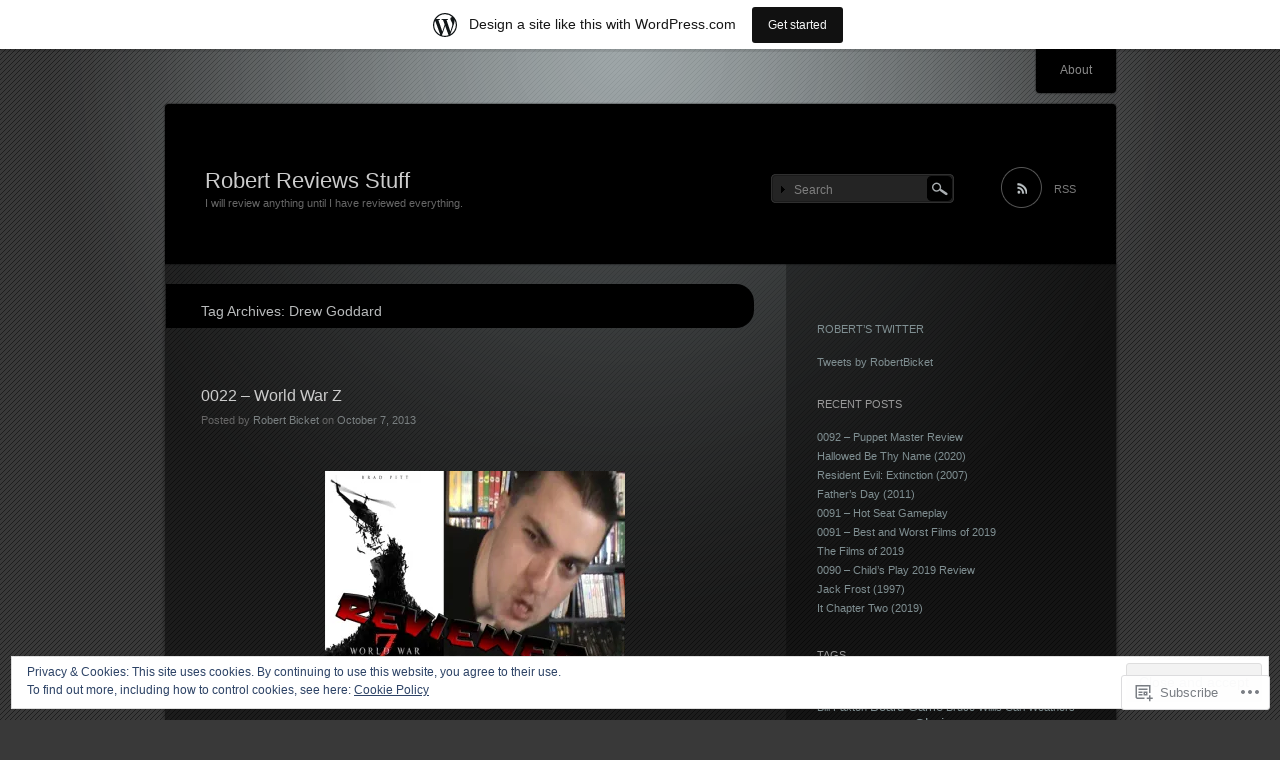

--- FILE ---
content_type: text/html; charset=UTF-8
request_url: https://robertreviewsstuff.wordpress.com/tag/drew-goddard/
body_size: 31843
content:
<!DOCTYPE html>
<!--[if IE 7]>
<html id="ie7" lang="en">
<![endif]-->
<!--[if IE 8]>
<html id="ie8" lang="en">
<![endif]-->
<!--[if !(IE 7) & !(IE 8)]><!-->
<html lang="en">
<!--<![endif]-->
<head>
<meta charset="UTF-8" />
<title>Drew Goddard | Robert Reviews Stuff</title>
<link rel="profile" href="http://gmpg.org/xfn/11" />
<link rel="pingback" href="https://robertreviewsstuff.wordpress.com/xmlrpc.php" />
<!--[if lt IE 9]>
<script src="https://s0.wp.com/wp-content/themes/pub/piano-black/js/html5.js?m=1310598705i" type="text/javascript"></script>
<![endif]-->

<meta name='robots' content='max-image-preview:large' />
<link rel='dns-prefetch' href='//s0.wp.com' />
<link rel='dns-prefetch' href='//af.pubmine.com' />
<link rel="alternate" type="application/rss+xml" title="Robert Reviews Stuff &raquo; Feed" href="https://robertreviewsstuff.wordpress.com/feed/" />
<link rel="alternate" type="application/rss+xml" title="Robert Reviews Stuff &raquo; Comments Feed" href="https://robertreviewsstuff.wordpress.com/comments/feed/" />
<link rel="alternate" type="application/rss+xml" title="Robert Reviews Stuff &raquo; Drew Goddard Tag Feed" href="https://robertreviewsstuff.wordpress.com/tag/drew-goddard/feed/" />
	<script type="text/javascript">
		/* <![CDATA[ */
		function addLoadEvent(func) {
			var oldonload = window.onload;
			if (typeof window.onload != 'function') {
				window.onload = func;
			} else {
				window.onload = function () {
					oldonload();
					func();
				}
			}
		}
		/* ]]> */
	</script>
	<link crossorigin='anonymous' rel='stylesheet' id='all-css-0-1' href='/_static/??-eJxljcEOAiEMRH9IrBsNxoPxWwpWrAuFLCVk/168mDVeZ+a9gV6Mz6IkCqmZEltgqdD5HkgrUBttnplMxA5KqURUqlB1jbT3te5gI3Axh68i4TKTsgTjcIEx/U3+4M07y4OFdQV9UhpvpTkojJKNi+jnD3pL1+lsJ3s6XOzx9QY2JklP&cssminify=yes' type='text/css' media='all' />
<style id='wp-emoji-styles-inline-css'>

	img.wp-smiley, img.emoji {
		display: inline !important;
		border: none !important;
		box-shadow: none !important;
		height: 1em !important;
		width: 1em !important;
		margin: 0 0.07em !important;
		vertical-align: -0.1em !important;
		background: none !important;
		padding: 0 !important;
	}
/*# sourceURL=wp-emoji-styles-inline-css */
</style>
<link crossorigin='anonymous' rel='stylesheet' id='all-css-2-1' href='/wp-content/plugins/gutenberg-core/v22.2.0/build/styles/block-library/style.css?m=1764855221i&cssminify=yes' type='text/css' media='all' />
<style id='wp-block-library-inline-css'>
.has-text-align-justify {
	text-align:justify;
}
.has-text-align-justify{text-align:justify;}

/*# sourceURL=wp-block-library-inline-css */
</style><style id='global-styles-inline-css'>
:root{--wp--preset--aspect-ratio--square: 1;--wp--preset--aspect-ratio--4-3: 4/3;--wp--preset--aspect-ratio--3-4: 3/4;--wp--preset--aspect-ratio--3-2: 3/2;--wp--preset--aspect-ratio--2-3: 2/3;--wp--preset--aspect-ratio--16-9: 16/9;--wp--preset--aspect-ratio--9-16: 9/16;--wp--preset--color--black: #000000;--wp--preset--color--cyan-bluish-gray: #abb8c3;--wp--preset--color--white: #ffffff;--wp--preset--color--pale-pink: #f78da7;--wp--preset--color--vivid-red: #cf2e2e;--wp--preset--color--luminous-vivid-orange: #ff6900;--wp--preset--color--luminous-vivid-amber: #fcb900;--wp--preset--color--light-green-cyan: #7bdcb5;--wp--preset--color--vivid-green-cyan: #00d084;--wp--preset--color--pale-cyan-blue: #8ed1fc;--wp--preset--color--vivid-cyan-blue: #0693e3;--wp--preset--color--vivid-purple: #9b51e0;--wp--preset--gradient--vivid-cyan-blue-to-vivid-purple: linear-gradient(135deg,rgb(6,147,227) 0%,rgb(155,81,224) 100%);--wp--preset--gradient--light-green-cyan-to-vivid-green-cyan: linear-gradient(135deg,rgb(122,220,180) 0%,rgb(0,208,130) 100%);--wp--preset--gradient--luminous-vivid-amber-to-luminous-vivid-orange: linear-gradient(135deg,rgb(252,185,0) 0%,rgb(255,105,0) 100%);--wp--preset--gradient--luminous-vivid-orange-to-vivid-red: linear-gradient(135deg,rgb(255,105,0) 0%,rgb(207,46,46) 100%);--wp--preset--gradient--very-light-gray-to-cyan-bluish-gray: linear-gradient(135deg,rgb(238,238,238) 0%,rgb(169,184,195) 100%);--wp--preset--gradient--cool-to-warm-spectrum: linear-gradient(135deg,rgb(74,234,220) 0%,rgb(151,120,209) 20%,rgb(207,42,186) 40%,rgb(238,44,130) 60%,rgb(251,105,98) 80%,rgb(254,248,76) 100%);--wp--preset--gradient--blush-light-purple: linear-gradient(135deg,rgb(255,206,236) 0%,rgb(152,150,240) 100%);--wp--preset--gradient--blush-bordeaux: linear-gradient(135deg,rgb(254,205,165) 0%,rgb(254,45,45) 50%,rgb(107,0,62) 100%);--wp--preset--gradient--luminous-dusk: linear-gradient(135deg,rgb(255,203,112) 0%,rgb(199,81,192) 50%,rgb(65,88,208) 100%);--wp--preset--gradient--pale-ocean: linear-gradient(135deg,rgb(255,245,203) 0%,rgb(182,227,212) 50%,rgb(51,167,181) 100%);--wp--preset--gradient--electric-grass: linear-gradient(135deg,rgb(202,248,128) 0%,rgb(113,206,126) 100%);--wp--preset--gradient--midnight: linear-gradient(135deg,rgb(2,3,129) 0%,rgb(40,116,252) 100%);--wp--preset--font-size--small: 13px;--wp--preset--font-size--medium: 20px;--wp--preset--font-size--large: 36px;--wp--preset--font-size--x-large: 42px;--wp--preset--font-family--albert-sans: 'Albert Sans', sans-serif;--wp--preset--font-family--alegreya: Alegreya, serif;--wp--preset--font-family--arvo: Arvo, serif;--wp--preset--font-family--bodoni-moda: 'Bodoni Moda', serif;--wp--preset--font-family--bricolage-grotesque: 'Bricolage Grotesque', sans-serif;--wp--preset--font-family--cabin: Cabin, sans-serif;--wp--preset--font-family--chivo: Chivo, sans-serif;--wp--preset--font-family--commissioner: Commissioner, sans-serif;--wp--preset--font-family--cormorant: Cormorant, serif;--wp--preset--font-family--courier-prime: 'Courier Prime', monospace;--wp--preset--font-family--crimson-pro: 'Crimson Pro', serif;--wp--preset--font-family--dm-mono: 'DM Mono', monospace;--wp--preset--font-family--dm-sans: 'DM Sans', sans-serif;--wp--preset--font-family--dm-serif-display: 'DM Serif Display', serif;--wp--preset--font-family--domine: Domine, serif;--wp--preset--font-family--eb-garamond: 'EB Garamond', serif;--wp--preset--font-family--epilogue: Epilogue, sans-serif;--wp--preset--font-family--fahkwang: Fahkwang, sans-serif;--wp--preset--font-family--figtree: Figtree, sans-serif;--wp--preset--font-family--fira-sans: 'Fira Sans', sans-serif;--wp--preset--font-family--fjalla-one: 'Fjalla One', sans-serif;--wp--preset--font-family--fraunces: Fraunces, serif;--wp--preset--font-family--gabarito: Gabarito, system-ui;--wp--preset--font-family--ibm-plex-mono: 'IBM Plex Mono', monospace;--wp--preset--font-family--ibm-plex-sans: 'IBM Plex Sans', sans-serif;--wp--preset--font-family--ibarra-real-nova: 'Ibarra Real Nova', serif;--wp--preset--font-family--instrument-serif: 'Instrument Serif', serif;--wp--preset--font-family--inter: Inter, sans-serif;--wp--preset--font-family--josefin-sans: 'Josefin Sans', sans-serif;--wp--preset--font-family--jost: Jost, sans-serif;--wp--preset--font-family--libre-baskerville: 'Libre Baskerville', serif;--wp--preset--font-family--libre-franklin: 'Libre Franklin', sans-serif;--wp--preset--font-family--literata: Literata, serif;--wp--preset--font-family--lora: Lora, serif;--wp--preset--font-family--merriweather: Merriweather, serif;--wp--preset--font-family--montserrat: Montserrat, sans-serif;--wp--preset--font-family--newsreader: Newsreader, serif;--wp--preset--font-family--noto-sans-mono: 'Noto Sans Mono', sans-serif;--wp--preset--font-family--nunito: Nunito, sans-serif;--wp--preset--font-family--open-sans: 'Open Sans', sans-serif;--wp--preset--font-family--overpass: Overpass, sans-serif;--wp--preset--font-family--pt-serif: 'PT Serif', serif;--wp--preset--font-family--petrona: Petrona, serif;--wp--preset--font-family--piazzolla: Piazzolla, serif;--wp--preset--font-family--playfair-display: 'Playfair Display', serif;--wp--preset--font-family--plus-jakarta-sans: 'Plus Jakarta Sans', sans-serif;--wp--preset--font-family--poppins: Poppins, sans-serif;--wp--preset--font-family--raleway: Raleway, sans-serif;--wp--preset--font-family--roboto: Roboto, sans-serif;--wp--preset--font-family--roboto-slab: 'Roboto Slab', serif;--wp--preset--font-family--rubik: Rubik, sans-serif;--wp--preset--font-family--rufina: Rufina, serif;--wp--preset--font-family--sora: Sora, sans-serif;--wp--preset--font-family--source-sans-3: 'Source Sans 3', sans-serif;--wp--preset--font-family--source-serif-4: 'Source Serif 4', serif;--wp--preset--font-family--space-mono: 'Space Mono', monospace;--wp--preset--font-family--syne: Syne, sans-serif;--wp--preset--font-family--texturina: Texturina, serif;--wp--preset--font-family--urbanist: Urbanist, sans-serif;--wp--preset--font-family--work-sans: 'Work Sans', sans-serif;--wp--preset--spacing--20: 0.44rem;--wp--preset--spacing--30: 0.67rem;--wp--preset--spacing--40: 1rem;--wp--preset--spacing--50: 1.5rem;--wp--preset--spacing--60: 2.25rem;--wp--preset--spacing--70: 3.38rem;--wp--preset--spacing--80: 5.06rem;--wp--preset--shadow--natural: 6px 6px 9px rgba(0, 0, 0, 0.2);--wp--preset--shadow--deep: 12px 12px 50px rgba(0, 0, 0, 0.4);--wp--preset--shadow--sharp: 6px 6px 0px rgba(0, 0, 0, 0.2);--wp--preset--shadow--outlined: 6px 6px 0px -3px rgb(255, 255, 255), 6px 6px rgb(0, 0, 0);--wp--preset--shadow--crisp: 6px 6px 0px rgb(0, 0, 0);}:where(.is-layout-flex){gap: 0.5em;}:where(.is-layout-grid){gap: 0.5em;}body .is-layout-flex{display: flex;}.is-layout-flex{flex-wrap: wrap;align-items: center;}.is-layout-flex > :is(*, div){margin: 0;}body .is-layout-grid{display: grid;}.is-layout-grid > :is(*, div){margin: 0;}:where(.wp-block-columns.is-layout-flex){gap: 2em;}:where(.wp-block-columns.is-layout-grid){gap: 2em;}:where(.wp-block-post-template.is-layout-flex){gap: 1.25em;}:where(.wp-block-post-template.is-layout-grid){gap: 1.25em;}.has-black-color{color: var(--wp--preset--color--black) !important;}.has-cyan-bluish-gray-color{color: var(--wp--preset--color--cyan-bluish-gray) !important;}.has-white-color{color: var(--wp--preset--color--white) !important;}.has-pale-pink-color{color: var(--wp--preset--color--pale-pink) !important;}.has-vivid-red-color{color: var(--wp--preset--color--vivid-red) !important;}.has-luminous-vivid-orange-color{color: var(--wp--preset--color--luminous-vivid-orange) !important;}.has-luminous-vivid-amber-color{color: var(--wp--preset--color--luminous-vivid-amber) !important;}.has-light-green-cyan-color{color: var(--wp--preset--color--light-green-cyan) !important;}.has-vivid-green-cyan-color{color: var(--wp--preset--color--vivid-green-cyan) !important;}.has-pale-cyan-blue-color{color: var(--wp--preset--color--pale-cyan-blue) !important;}.has-vivid-cyan-blue-color{color: var(--wp--preset--color--vivid-cyan-blue) !important;}.has-vivid-purple-color{color: var(--wp--preset--color--vivid-purple) !important;}.has-black-background-color{background-color: var(--wp--preset--color--black) !important;}.has-cyan-bluish-gray-background-color{background-color: var(--wp--preset--color--cyan-bluish-gray) !important;}.has-white-background-color{background-color: var(--wp--preset--color--white) !important;}.has-pale-pink-background-color{background-color: var(--wp--preset--color--pale-pink) !important;}.has-vivid-red-background-color{background-color: var(--wp--preset--color--vivid-red) !important;}.has-luminous-vivid-orange-background-color{background-color: var(--wp--preset--color--luminous-vivid-orange) !important;}.has-luminous-vivid-amber-background-color{background-color: var(--wp--preset--color--luminous-vivid-amber) !important;}.has-light-green-cyan-background-color{background-color: var(--wp--preset--color--light-green-cyan) !important;}.has-vivid-green-cyan-background-color{background-color: var(--wp--preset--color--vivid-green-cyan) !important;}.has-pale-cyan-blue-background-color{background-color: var(--wp--preset--color--pale-cyan-blue) !important;}.has-vivid-cyan-blue-background-color{background-color: var(--wp--preset--color--vivid-cyan-blue) !important;}.has-vivid-purple-background-color{background-color: var(--wp--preset--color--vivid-purple) !important;}.has-black-border-color{border-color: var(--wp--preset--color--black) !important;}.has-cyan-bluish-gray-border-color{border-color: var(--wp--preset--color--cyan-bluish-gray) !important;}.has-white-border-color{border-color: var(--wp--preset--color--white) !important;}.has-pale-pink-border-color{border-color: var(--wp--preset--color--pale-pink) !important;}.has-vivid-red-border-color{border-color: var(--wp--preset--color--vivid-red) !important;}.has-luminous-vivid-orange-border-color{border-color: var(--wp--preset--color--luminous-vivid-orange) !important;}.has-luminous-vivid-amber-border-color{border-color: var(--wp--preset--color--luminous-vivid-amber) !important;}.has-light-green-cyan-border-color{border-color: var(--wp--preset--color--light-green-cyan) !important;}.has-vivid-green-cyan-border-color{border-color: var(--wp--preset--color--vivid-green-cyan) !important;}.has-pale-cyan-blue-border-color{border-color: var(--wp--preset--color--pale-cyan-blue) !important;}.has-vivid-cyan-blue-border-color{border-color: var(--wp--preset--color--vivid-cyan-blue) !important;}.has-vivid-purple-border-color{border-color: var(--wp--preset--color--vivid-purple) !important;}.has-vivid-cyan-blue-to-vivid-purple-gradient-background{background: var(--wp--preset--gradient--vivid-cyan-blue-to-vivid-purple) !important;}.has-light-green-cyan-to-vivid-green-cyan-gradient-background{background: var(--wp--preset--gradient--light-green-cyan-to-vivid-green-cyan) !important;}.has-luminous-vivid-amber-to-luminous-vivid-orange-gradient-background{background: var(--wp--preset--gradient--luminous-vivid-amber-to-luminous-vivid-orange) !important;}.has-luminous-vivid-orange-to-vivid-red-gradient-background{background: var(--wp--preset--gradient--luminous-vivid-orange-to-vivid-red) !important;}.has-very-light-gray-to-cyan-bluish-gray-gradient-background{background: var(--wp--preset--gradient--very-light-gray-to-cyan-bluish-gray) !important;}.has-cool-to-warm-spectrum-gradient-background{background: var(--wp--preset--gradient--cool-to-warm-spectrum) !important;}.has-blush-light-purple-gradient-background{background: var(--wp--preset--gradient--blush-light-purple) !important;}.has-blush-bordeaux-gradient-background{background: var(--wp--preset--gradient--blush-bordeaux) !important;}.has-luminous-dusk-gradient-background{background: var(--wp--preset--gradient--luminous-dusk) !important;}.has-pale-ocean-gradient-background{background: var(--wp--preset--gradient--pale-ocean) !important;}.has-electric-grass-gradient-background{background: var(--wp--preset--gradient--electric-grass) !important;}.has-midnight-gradient-background{background: var(--wp--preset--gradient--midnight) !important;}.has-small-font-size{font-size: var(--wp--preset--font-size--small) !important;}.has-medium-font-size{font-size: var(--wp--preset--font-size--medium) !important;}.has-large-font-size{font-size: var(--wp--preset--font-size--large) !important;}.has-x-large-font-size{font-size: var(--wp--preset--font-size--x-large) !important;}.has-albert-sans-font-family{font-family: var(--wp--preset--font-family--albert-sans) !important;}.has-alegreya-font-family{font-family: var(--wp--preset--font-family--alegreya) !important;}.has-arvo-font-family{font-family: var(--wp--preset--font-family--arvo) !important;}.has-bodoni-moda-font-family{font-family: var(--wp--preset--font-family--bodoni-moda) !important;}.has-bricolage-grotesque-font-family{font-family: var(--wp--preset--font-family--bricolage-grotesque) !important;}.has-cabin-font-family{font-family: var(--wp--preset--font-family--cabin) !important;}.has-chivo-font-family{font-family: var(--wp--preset--font-family--chivo) !important;}.has-commissioner-font-family{font-family: var(--wp--preset--font-family--commissioner) !important;}.has-cormorant-font-family{font-family: var(--wp--preset--font-family--cormorant) !important;}.has-courier-prime-font-family{font-family: var(--wp--preset--font-family--courier-prime) !important;}.has-crimson-pro-font-family{font-family: var(--wp--preset--font-family--crimson-pro) !important;}.has-dm-mono-font-family{font-family: var(--wp--preset--font-family--dm-mono) !important;}.has-dm-sans-font-family{font-family: var(--wp--preset--font-family--dm-sans) !important;}.has-dm-serif-display-font-family{font-family: var(--wp--preset--font-family--dm-serif-display) !important;}.has-domine-font-family{font-family: var(--wp--preset--font-family--domine) !important;}.has-eb-garamond-font-family{font-family: var(--wp--preset--font-family--eb-garamond) !important;}.has-epilogue-font-family{font-family: var(--wp--preset--font-family--epilogue) !important;}.has-fahkwang-font-family{font-family: var(--wp--preset--font-family--fahkwang) !important;}.has-figtree-font-family{font-family: var(--wp--preset--font-family--figtree) !important;}.has-fira-sans-font-family{font-family: var(--wp--preset--font-family--fira-sans) !important;}.has-fjalla-one-font-family{font-family: var(--wp--preset--font-family--fjalla-one) !important;}.has-fraunces-font-family{font-family: var(--wp--preset--font-family--fraunces) !important;}.has-gabarito-font-family{font-family: var(--wp--preset--font-family--gabarito) !important;}.has-ibm-plex-mono-font-family{font-family: var(--wp--preset--font-family--ibm-plex-mono) !important;}.has-ibm-plex-sans-font-family{font-family: var(--wp--preset--font-family--ibm-plex-sans) !important;}.has-ibarra-real-nova-font-family{font-family: var(--wp--preset--font-family--ibarra-real-nova) !important;}.has-instrument-serif-font-family{font-family: var(--wp--preset--font-family--instrument-serif) !important;}.has-inter-font-family{font-family: var(--wp--preset--font-family--inter) !important;}.has-josefin-sans-font-family{font-family: var(--wp--preset--font-family--josefin-sans) !important;}.has-jost-font-family{font-family: var(--wp--preset--font-family--jost) !important;}.has-libre-baskerville-font-family{font-family: var(--wp--preset--font-family--libre-baskerville) !important;}.has-libre-franklin-font-family{font-family: var(--wp--preset--font-family--libre-franklin) !important;}.has-literata-font-family{font-family: var(--wp--preset--font-family--literata) !important;}.has-lora-font-family{font-family: var(--wp--preset--font-family--lora) !important;}.has-merriweather-font-family{font-family: var(--wp--preset--font-family--merriweather) !important;}.has-montserrat-font-family{font-family: var(--wp--preset--font-family--montserrat) !important;}.has-newsreader-font-family{font-family: var(--wp--preset--font-family--newsreader) !important;}.has-noto-sans-mono-font-family{font-family: var(--wp--preset--font-family--noto-sans-mono) !important;}.has-nunito-font-family{font-family: var(--wp--preset--font-family--nunito) !important;}.has-open-sans-font-family{font-family: var(--wp--preset--font-family--open-sans) !important;}.has-overpass-font-family{font-family: var(--wp--preset--font-family--overpass) !important;}.has-pt-serif-font-family{font-family: var(--wp--preset--font-family--pt-serif) !important;}.has-petrona-font-family{font-family: var(--wp--preset--font-family--petrona) !important;}.has-piazzolla-font-family{font-family: var(--wp--preset--font-family--piazzolla) !important;}.has-playfair-display-font-family{font-family: var(--wp--preset--font-family--playfair-display) !important;}.has-plus-jakarta-sans-font-family{font-family: var(--wp--preset--font-family--plus-jakarta-sans) !important;}.has-poppins-font-family{font-family: var(--wp--preset--font-family--poppins) !important;}.has-raleway-font-family{font-family: var(--wp--preset--font-family--raleway) !important;}.has-roboto-font-family{font-family: var(--wp--preset--font-family--roboto) !important;}.has-roboto-slab-font-family{font-family: var(--wp--preset--font-family--roboto-slab) !important;}.has-rubik-font-family{font-family: var(--wp--preset--font-family--rubik) !important;}.has-rufina-font-family{font-family: var(--wp--preset--font-family--rufina) !important;}.has-sora-font-family{font-family: var(--wp--preset--font-family--sora) !important;}.has-source-sans-3-font-family{font-family: var(--wp--preset--font-family--source-sans-3) !important;}.has-source-serif-4-font-family{font-family: var(--wp--preset--font-family--source-serif-4) !important;}.has-space-mono-font-family{font-family: var(--wp--preset--font-family--space-mono) !important;}.has-syne-font-family{font-family: var(--wp--preset--font-family--syne) !important;}.has-texturina-font-family{font-family: var(--wp--preset--font-family--texturina) !important;}.has-urbanist-font-family{font-family: var(--wp--preset--font-family--urbanist) !important;}.has-work-sans-font-family{font-family: var(--wp--preset--font-family--work-sans) !important;}
/*# sourceURL=global-styles-inline-css */
</style>

<style id='classic-theme-styles-inline-css'>
/*! This file is auto-generated */
.wp-block-button__link{color:#fff;background-color:#32373c;border-radius:9999px;box-shadow:none;text-decoration:none;padding:calc(.667em + 2px) calc(1.333em + 2px);font-size:1.125em}.wp-block-file__button{background:#32373c;color:#fff;text-decoration:none}
/*# sourceURL=/wp-includes/css/classic-themes.min.css */
</style>
<link crossorigin='anonymous' rel='stylesheet' id='all-css-4-1' href='/_static/??-eJyFj10KwkAMhC9kGmqL1gfxLLvbWFf3j83W4u1NEbQi1JeQDPMNGZwSmBgKhYLJjYMNjCZqF82NcVvVXVUDW58cQaZ71WJvubwdwOXhqDLMG1wE+RE+WZlE90mV2eGpt4ocebGtYVMSBrROmZhBprejh3IRkH+4l4xp1JisChG0U+aGf3/LJC0GWQcU1+JcgwaKIN1VsTF8HXB2yuYZPfljvW/r3aFpmu76BFSAgwk=&cssminify=yes' type='text/css' media='all' />
<link crossorigin='anonymous' rel='stylesheet' id='print-css-5-1' href='/wp-content/mu-plugins/global-print/global-print.css?m=1465851035i&cssminify=yes' type='text/css' media='print' />
<style id='jetpack-global-styles-frontend-style-inline-css'>
:root { --font-headings: unset; --font-base: unset; --font-headings-default: -apple-system,BlinkMacSystemFont,"Segoe UI",Roboto,Oxygen-Sans,Ubuntu,Cantarell,"Helvetica Neue",sans-serif; --font-base-default: -apple-system,BlinkMacSystemFont,"Segoe UI",Roboto,Oxygen-Sans,Ubuntu,Cantarell,"Helvetica Neue",sans-serif;}
/*# sourceURL=jetpack-global-styles-frontend-style-inline-css */
</style>
<link crossorigin='anonymous' rel='stylesheet' id='all-css-8-1' href='/wp-content/themes/h4/global.css?m=1420737423i&cssminify=yes' type='text/css' media='all' />
<script type="text/javascript" id="wpcom-actionbar-placeholder-js-extra">
/* <![CDATA[ */
var actionbardata = {"siteID":"26046789","postID":"0","siteURL":"https://robertreviewsstuff.wordpress.com","xhrURL":"https://robertreviewsstuff.wordpress.com/wp-admin/admin-ajax.php","nonce":"2a7f83fc7a","isLoggedIn":"","statusMessage":"","subsEmailDefault":"instantly","proxyScriptUrl":"https://s0.wp.com/wp-content/js/wpcom-proxy-request.js?m=1513050504i&amp;ver=20211021","i18n":{"followedText":"New posts from this site will now appear in your \u003Ca href=\"https://wordpress.com/reader\"\u003EReader\u003C/a\u003E","foldBar":"Collapse this bar","unfoldBar":"Expand this bar","shortLinkCopied":"Shortlink copied to clipboard."}};
//# sourceURL=wpcom-actionbar-placeholder-js-extra
/* ]]> */
</script>
<script type="text/javascript" id="jetpack-mu-wpcom-settings-js-before">
/* <![CDATA[ */
var JETPACK_MU_WPCOM_SETTINGS = {"assetsUrl":"https://s0.wp.com/wp-content/mu-plugins/jetpack-mu-wpcom-plugin/sun/jetpack_vendor/automattic/jetpack-mu-wpcom/src/build/"};
//# sourceURL=jetpack-mu-wpcom-settings-js-before
/* ]]> */
</script>
<script crossorigin='anonymous' type='text/javascript'  src='/_static/??/wp-content/js/rlt-proxy.js,/wp-content/blog-plugins/wordads-classes/js/cmp/v2/cmp-non-gdpr.js?m=1720530689j'></script>
<script type="text/javascript" id="rlt-proxy-js-after">
/* <![CDATA[ */
	rltInitialize( {"token":null,"iframeOrigins":["https:\/\/widgets.wp.com"]} );
//# sourceURL=rlt-proxy-js-after
/* ]]> */
</script>
<link rel="EditURI" type="application/rsd+xml" title="RSD" href="https://robertreviewsstuff.wordpress.com/xmlrpc.php?rsd" />
<meta name="generator" content="WordPress.com" />

<!-- Jetpack Open Graph Tags -->
<meta property="og:type" content="website" />
<meta property="og:title" content="Drew Goddard &#8211; Robert Reviews Stuff" />
<meta property="og:url" content="https://robertreviewsstuff.wordpress.com/tag/drew-goddard/" />
<meta property="og:site_name" content="Robert Reviews Stuff" />
<meta property="og:image" content="https://s0.wp.com/i/blank.jpg?m=1383295312i" />
<meta property="og:image:width" content="200" />
<meta property="og:image:height" content="200" />
<meta property="og:image:alt" content="" />
<meta property="og:locale" content="en_US" />
<meta property="fb:app_id" content="249643311490" />
<meta name="twitter:creator" content="@RobertBicket" />
<meta name="twitter:site" content="@RobertBicket" />

<!-- End Jetpack Open Graph Tags -->
<link rel="shortcut icon" type="image/x-icon" href="https://s0.wp.com/i/favicon.ico?m=1713425267i" sizes="16x16 24x24 32x32 48x48" />
<link rel="icon" type="image/x-icon" href="https://s0.wp.com/i/favicon.ico?m=1713425267i" sizes="16x16 24x24 32x32 48x48" />
<link rel="apple-touch-icon" href="https://s0.wp.com/i/webclip.png?m=1713868326i" />
<link rel='openid.server' href='https://robertreviewsstuff.wordpress.com/?openidserver=1' />
<link rel='openid.delegate' href='https://robertreviewsstuff.wordpress.com/' />
<link rel="search" type="application/opensearchdescription+xml" href="https://robertreviewsstuff.wordpress.com/osd.xml" title="Robert Reviews Stuff" />
<link rel="search" type="application/opensearchdescription+xml" href="https://s1.wp.com/opensearch.xml" title="WordPress.com" />
<meta name="description" content="Posts about Drew Goddard written by Robert Bicket" />
<style type="text/css" id="custom-background-css">
body.custom-background { background-image: url("https://s0.wp.com/wp-content/themes/pub/piano-black/img/body-bg.gif?m=1303418905i"); background-position: left top; background-size: auto; background-repeat: repeat; background-attachment: scroll; }
</style>
	<script type="text/javascript">
/* <![CDATA[ */
var wa_client = {}; wa_client.cmd = []; wa_client.config = { 'blog_id': 26046789, 'blog_language': 'en', 'is_wordads': false, 'hosting_type': 0, 'afp_account_id': 'pub-3639565816076685', 'afp_host_id': 5038568878849053, 'theme': 'pub/piano-black', '_': { 'title': 'Advertisement', 'privacy_settings': 'Privacy Settings' }, 'formats': [ 'belowpost', 'bottom_sticky', 'sidebar_sticky_right', 'sidebar', 'gutenberg_rectangle', 'gutenberg_leaderboard', 'gutenberg_mobile_leaderboard', 'gutenberg_skyscraper' ] };
/* ]]> */
</script>
		<script type="text/javascript">

			window.doNotSellCallback = function() {

				var linkElements = [
					'a[href="https://wordpress.com/?ref=footer_blog"]',
					'a[href="https://wordpress.com/?ref=footer_website"]',
					'a[href="https://wordpress.com/?ref=vertical_footer"]',
					'a[href^="https://wordpress.com/?ref=footer_segment_"]',
				].join(',');

				var dnsLink = document.createElement( 'a' );
				dnsLink.href = 'https://wordpress.com/advertising-program-optout/';
				dnsLink.classList.add( 'do-not-sell-link' );
				dnsLink.rel = 'nofollow';
				dnsLink.style.marginLeft = '0.5em';
				dnsLink.textContent = 'Do Not Sell or Share My Personal Information';

				var creditLinks = document.querySelectorAll( linkElements );

				if ( 0 === creditLinks.length ) {
					return false;
				}

				Array.prototype.forEach.call( creditLinks, function( el ) {
					el.insertAdjacentElement( 'afterend', dnsLink );
				});

				return true;
			};

		</script>
		<script type="text/javascript">
	window.google_analytics_uacct = "UA-52447-2";
</script>

<script type="text/javascript">
	var _gaq = _gaq || [];
	_gaq.push(['_setAccount', 'UA-52447-2']);
	_gaq.push(['_gat._anonymizeIp']);
	_gaq.push(['_setDomainName', 'wordpress.com']);
	_gaq.push(['_initData']);
	_gaq.push(['_trackPageview']);

	(function() {
		var ga = document.createElement('script'); ga.type = 'text/javascript'; ga.async = true;
		ga.src = ('https:' == document.location.protocol ? 'https://ssl' : 'http://www') + '.google-analytics.com/ga.js';
		(document.getElementsByTagName('head')[0] || document.getElementsByTagName('body')[0]).appendChild(ga);
	})();
</script>
<link crossorigin='anonymous' rel='stylesheet' id='all-css-0-3' href='/_static/??-eJyNjM0KgzAQBl9I/ag/lR6KjyK6LhJNNsHN4uuXQuvZ4wzD4EwlRcksGcHK5G11otg4p4n2H0NNMDohzD7SrtDTJT4qUi1wexDiYp4VNB3RlP3V/MX3N4T3o++aun892277AK5vOq4=&cssminify=yes' type='text/css' media='all' />
</head>

<body class="archive tag tag-drew-goddard tag-3943020 custom-background wp-theme-pubpiano-black customizer-styles-applied single-author jetpack-reblog-enabled has-marketing-bar has-marketing-bar-theme-piano-black">
<div id="wrapper">
	<div id="page" class="hfeed">
		<nav id="access" role="navigation">
			<h1 class="section-heading">Main menu</h1>
			<div class="skip-link screen-reader-text"><a href="#content" title="Skip to content">Skip to content</a></div>
			<div class="menu"><ul>
<li class="page_item page-item-2"><a href="https://robertreviewsstuff.wordpress.com/about/">About</a></li>
</ul></div>
		</nav><!-- #access -->

		<header id="branding" role="banner">
			<div class="site-branding">
				<h1 id="site-title"><a href="https://robertreviewsstuff.wordpress.com/" title="Robert Reviews Stuff" rel="home">Robert Reviews Stuff</a></h1>
				<h2 id="site-description">I will review anything until I have reviewed everything.</h2>
			</div>

			
			<div id="header-meta">
							<form method="get" id="search-area" action="https://robertreviewsstuff.wordpress.com/">
					<div><input type="text" value="Search" name="s" id="search-input" onfocus="this.value='';" /></div>
					<div><input type="image" src="https://s0.wp.com/wp-content/themes/pub/piano-black/img/search-button.gif?m=1303418905i" alt="Search" title="Search" id="search-button" /></div>
				</form>
							<a href="https://robertreviewsstuff.wordpress.com/feed/" id="rss-feed" title="RSS Feed">RSS</a>
						</div><!-- #header-meta -->

		</header><!-- #branding -->

		<div id="main">
		<section id="primary">
			<div id="content" role="main">

				<header class="page-header">
					<h1 class="page-title">
						Tag Archives: <span>Drew Goddard</span>					</h1>
				</header>

				
								
					
<article id="post-2508" class="post-2508 post type-post status-publish format-standard hentry category-video-reviews tag-brad-pitt tag-damon-lindelof tag-daniella-kertesz tag-drew-goddard tag-fana-mokoena tag-james-badge-dale tag-marc-forster tag-matthew-fox tag-matthew-michael-carnahan tag-max-brooks tag-mireille-enos tag-robert-bicket tag-robert-reviews-stuff tag-world-war-z tag-youtube">
	<header class="entry-header">
		<h1 class="entry-title"><a href="https://robertreviewsstuff.wordpress.com/2013/10/07/0022-world-war-z/" rel="bookmark">0022 &#8211; World War&nbsp;Z</a></h1>

				<div class="entry-meta">
			<span class="sep">Posted by </span><span class="author vcard"><a class="url fn n" href="https://robertreviewsstuff.wordpress.com/author/rtbicket/" title="View all posts by Robert Bicket">Robert Bicket</a></span><span class="sep post-date"> on </span><a class="entry-date-link" href="https://robertreviewsstuff.wordpress.com/2013/10/07/0022-world-war-z/" rel="bookmark"><time class="entry-date" datetime="2013-10-07T00:00:38+00:00" pubdate>October 7, 2013</time></a>					</div><!-- .entry-meta -->
			</header><!-- .entry-header -->

		<div class="entry-content">
		<div class="cs-rating pd-rating" id="pd_rating_holder_4870535_post_2508"></div><br/><p><a title="0022 - World War Z" href="http://www.youtube.com/watch?v=YDv8iiWZufg" target="_blank"><img data-attachment-id="2509" data-permalink="https://robertreviewsstuff.wordpress.com/2013/10/07/0022-world-war-z/0022-snapshot/" data-orig-file="https://robertreviewsstuff.wordpress.com/wp-content/uploads/2013/10/0022-snapshot.jpg" data-orig-size="720,480" data-comments-opened="1" data-image-meta="{&quot;aperture&quot;:&quot;0&quot;,&quot;credit&quot;:&quot;&quot;,&quot;camera&quot;:&quot;&quot;,&quot;caption&quot;:&quot;&quot;,&quot;created_timestamp&quot;:&quot;0&quot;,&quot;copyright&quot;:&quot;&quot;,&quot;focal_length&quot;:&quot;0&quot;,&quot;iso&quot;:&quot;0&quot;,&quot;shutter_speed&quot;:&quot;0&quot;,&quot;title&quot;:&quot;&quot;}" data-image-title="0022 &amp;#8211; World War Z" data-image-description="" data-image-caption="" data-medium-file="https://robertreviewsstuff.wordpress.com/wp-content/uploads/2013/10/0022-snapshot.jpg?w=300" data-large-file="https://robertreviewsstuff.wordpress.com/wp-content/uploads/2013/10/0022-snapshot.jpg?w=549" class="size-medium wp-image-2509 aligncenter" alt="0022 - World War Z" src="https://robertreviewsstuff.wordpress.com/wp-content/uploads/2013/10/0022-snapshot.jpg?w=300&#038;h=200" width="300" height="200" srcset="https://robertreviewsstuff.wordpress.com/wp-content/uploads/2013/10/0022-snapshot.jpg?w=300 300w, https://robertreviewsstuff.wordpress.com/wp-content/uploads/2013/10/0022-snapshot.jpg?w=600 600w, https://robertreviewsstuff.wordpress.com/wp-content/uploads/2013/10/0022-snapshot.jpg?w=150 150w" sizes="(max-width: 300px) 100vw, 300px" /></a></p>
<p style="text-align:center;">CLICK ON MY FACE TO LINK TO THE VIDEO!</p>
<p>WATCH REVIEWS HERE!  <a title="Robert Reviews Stuff - YouTube Channel" href="http://www.youtube.com/user/RobertReviewsStuff?feature=watch">YouTube</a>  OTHER JOKES HERE!  <a title="Robert Reviews Stuff - Twitter" href="https://twitter.com/RobertReviewsS">Twitter</a>  BE A FAN HERE!  <a title="Robert Reviews Stuff - Facebook FanPage" href="http://www.facebook.com/RobertReviewsStuff">Facebook</a>  If you like these reviews so much, spread the word.  Keep me motivated!  Also, if you like them so much, why don’t you marry them?!</p>
<div id="jp-post-flair" class="sharedaddy sd-rating-enabled sd-sharing-enabled"></div>			</div><!-- .entry-content -->
	
	<footer class="entry-meta">
		<span class="comments-link"><a href="https://robertreviewsstuff.wordpress.com/2013/10/07/0022-world-war-z/#respond">Leave a comment</a></span>
		<span class="cat-links"><span class="entry-utility-prep entry-utility-prep-cat-links">Posted in</span> <a href="https://robertreviewsstuff.wordpress.com/category/video-reviews/" rel="category tag">Video Reviews</a></span>
		<span class="tag-links">Tagged <a href="https://robertreviewsstuff.wordpress.com/tag/brad-pitt/" rel="tag">Brad Pitt</a>, <a href="https://robertreviewsstuff.wordpress.com/tag/damon-lindelof/" rel="tag">Damon Lindelof</a>, <a href="https://robertreviewsstuff.wordpress.com/tag/daniella-kertesz/" rel="tag">Daniella Kertesz</a>, <a href="https://robertreviewsstuff.wordpress.com/tag/drew-goddard/" rel="tag">Drew Goddard</a>, <a href="https://robertreviewsstuff.wordpress.com/tag/fana-mokoena/" rel="tag">Fana Mokoena</a>, <a href="https://robertreviewsstuff.wordpress.com/tag/james-badge-dale/" rel="tag">James Badge Dale</a>, <a href="https://robertreviewsstuff.wordpress.com/tag/marc-forster/" rel="tag">Marc Forster</a>, <a href="https://robertreviewsstuff.wordpress.com/tag/matthew-fox/" rel="tag">Matthew Fox</a>, <a href="https://robertreviewsstuff.wordpress.com/tag/matthew-michael-carnahan/" rel="tag">Matthew Michael Carnahan</a>, <a href="https://robertreviewsstuff.wordpress.com/tag/max-brooks/" rel="tag">Max Brooks</a>, <a href="https://robertreviewsstuff.wordpress.com/tag/mireille-enos/" rel="tag">Mireille Enos</a>, <a href="https://robertreviewsstuff.wordpress.com/tag/robert-bicket/" rel="tag">Robert Bicket</a>, <a href="https://robertreviewsstuff.wordpress.com/tag/robert-reviews-stuff/" rel="tag">Robert Reviews Stuff</a>, <a href="https://robertreviewsstuff.wordpress.com/tag/world-war-z/" rel="tag">World War Z</a>, <a href="https://robertreviewsstuff.wordpress.com/tag/youtube/" rel="tag">YouTube</a></span>	</footer><!-- #entry-meta -->
</article><!-- #post-2508 -->

				
					
<article id="post-2439" class="post-2439 post type-post status-publish format-standard hentry category-movie-reviews tag-abigail-hargrove tag-brad-pitt tag-damon-lindelof tag-daniella-kertesz tag-david-morse tag-drew-goddard tag-fabrizio-zacharee-guidoas tag-fana-mokoena tag-james-badge-dale tag-ludi-boeken tag-marc-forster tag-matthew-fox tag-matthew-michael-carnahan tag-max-brooks tag-mireille-enos tag-moritz-bleibtreu tag-movie-review tag-peter-capaldi tag-pierfrancesco-favino tag-ruth-negga tag-sterling-jerins tag-world-war-z">
	<header class="entry-header">
		<h1 class="entry-title"><a href="https://robertreviewsstuff.wordpress.com/2013/07/17/world-war-z-2013/" rel="bookmark">World War Z&nbsp;(2013)</a></h1>

				<div class="entry-meta">
			<span class="sep">Posted by </span><span class="author vcard"><a class="url fn n" href="https://robertreviewsstuff.wordpress.com/author/rtbicket/" title="View all posts by Robert Bicket">Robert Bicket</a></span><span class="sep post-date"> on </span><a class="entry-date-link" href="https://robertreviewsstuff.wordpress.com/2013/07/17/world-war-z-2013/" rel="bookmark"><time class="entry-date" datetime="2013-07-17T00:00:37+00:00" pubdate>July 17, 2013</time></a>					</div><!-- .entry-meta -->
			</header><!-- .entry-header -->

		<div class="entry-content">
		<div class="cs-rating pd-rating" id="pd_rating_holder_4870535_post_2439"></div><br/><p><strong>Be Prepared for Anything.  Our War Has Just Begun.</strong></p>
<p><a href="https://robertreviewsstuff.wordpress.com/wp-content/uploads/2013/07/worldwarz-newposter.jpg"><img data-attachment-id="2440" data-permalink="https://robertreviewsstuff.wordpress.com/2013/07/17/world-war-z-2013/worldwarz-newposter/" data-orig-file="https://robertreviewsstuff.wordpress.com/wp-content/uploads/2013/07/worldwarz-newposter.jpg" data-orig-size="1611,2522" data-comments-opened="1" data-image-meta="{&quot;aperture&quot;:&quot;0&quot;,&quot;credit&quot;:&quot;&quot;,&quot;camera&quot;:&quot;&quot;,&quot;caption&quot;:&quot;&quot;,&quot;created_timestamp&quot;:&quot;0&quot;,&quot;copyright&quot;:&quot;&quot;,&quot;focal_length&quot;:&quot;0&quot;,&quot;iso&quot;:&quot;0&quot;,&quot;shutter_speed&quot;:&quot;0&quot;,&quot;title&quot;:&quot;&quot;}" data-image-title="World War Z (2013)" data-image-description="" data-image-caption="" data-medium-file="https://robertreviewsstuff.wordpress.com/wp-content/uploads/2013/07/worldwarz-newposter.jpg?w=192" data-large-file="https://robertreviewsstuff.wordpress.com/wp-content/uploads/2013/07/worldwarz-newposter.jpg?w=549" class="alignright size-medium wp-image-2440" alt="World War Z (2013)" src="https://robertreviewsstuff.wordpress.com/wp-content/uploads/2013/07/worldwarz-newposter.jpg?w=191&#038;h=300" width="191" height="300" srcset="https://robertreviewsstuff.wordpress.com/wp-content/uploads/2013/07/worldwarz-newposter.jpg?w=191 191w, https://robertreviewsstuff.wordpress.com/wp-content/uploads/2013/07/worldwarz-newposter.jpg?w=382 382w, https://robertreviewsstuff.wordpress.com/wp-content/uploads/2013/07/worldwarz-newposter.jpg?w=96 96w" sizes="(max-width: 191px) 100vw, 191px" /></a>I feel a little awkward going into this review.  I indeed saw this movie, and I even saw it in theaters, but as I go to write the review, I feel like I don’t remember the movie at all.  It hasn’t even been that long!  I saw this movie a week ago!  I don’t know if that’s a sign that this movie is bad, or that drugs are bad.  Mmmkay?  Either way, it’s a big movie, and one that I was excited to see because of the subject matter, so it deserves a review, as best I can muster one.  Let’s see if I can jog my memory as I review World War Z, based on the novel by Max Brooks, written by Matthew Michael Carnahan, Drew Goddard, and Damon Lindelof, directed by Marc Forster, and starring Brad Pitt, Mireille Enos, Fana Mokoena, Daniella Kertesz, James Badge Dale, David Morse, Ludi Boeken, Matthew Fox, Peter Capaldi, Pierfrancesco Favino, Ruth Negga, Moritz Bleibtreu, Abigail Hargrove, Sterling Jerins, and Fabrizio Zacharee Guidoas.</p>
<p>While sitting in traffic, former UN employee Gerry Lane (Brad Pitt) and his family – wife Karin (Mireille Enos), and daughters Rachel (Abigail Hargrove) and Constance (Sterling Jerins) – are witnesses as mayhem breaks out all around them.  Radio reports suspect a massive rabies outbreak, but it looks a lot more like zombies.  And an extremely fast-acting strain of zombification that turns people into zombies 12 seconds after being bitten.  Gerry manages to get his family to the safety of a naval landing craft, but in exchange he must return to his former post and find the cause of the infection in hopes of finding a cure.</p>
<p>From what I have deduced from my notes and my limited memory, I enjoyed this movie very much.  I also didn’t have the same problems that I heard from many people that disliked this movie because I have never, and would never, read the book this was based on.  Or any other book for that matter.  But most of the anger I heard about this movie was based around the fact that they didn’t stick very closely to the book, but I would have no idea about that.  Judging this movie on its own merit, I enjoyed it.  I did feel like the name was a little mediocre, and that it also was probably the result of someone’s sloppy hand-writing when they were writing a movie about World War 2.  But then I appreciated that they didn’t waste much time getting into the movie.  They get started with the zombies right away.  The virus doesn’t waste any time either.  It takes about 10 seconds for it to work.  That keeps the action moving, but I did think that it hindered a staple of the zombie movie.  There could be no real suspense built in scenes where the audience knows someone’s been infected but the other characters do not, or when someone really close to one of the characters is turning zombie right in front of them.  Zombie movies love to do that!  But in this movie, all you have to do is wait 10 seconds and if they haven’t turned, they aren’t going to.  It’s a minor gripe, and I did like the scene Gerry thought he might be infected so he prepared himself to jump off the roof of the building if he thought he was turning.  Downright noble of him.  I also thought this movie showed for the first time how easy it could be to survive a zombie apocalypse with things like battleships at our disposal.  Especially since it only takes 10 seconds for someone to turn.  There’d be no chance that zombies could make it onto one of these ships, allowing us to be safe on them for a very long time.</p>
<p>I would say there were a couple of parts to the story I took issue with, and almost all of them require <span style="color:yellow;">::SPOILER ALERT::</span>  <span style="color:black;">The first one was when the scientist that accompanied Gerry died.  The savior of humanity is really gonna die by slipping and shooting himself with his own gun?  I know he probably had minimal military training at best, but come on.  That’s a little goofy.  And then I took issue with the part where all of Jerusalem falls.  They all died because some people in the city had the rhythm in them?  They started singing and dancing for no reason, which attracted the attention of the zombies and caused the entire city to die.  And people wonder why I refuse to dance.  From now on I’ll be able to say, “Because of the zombies.”  And how about the doctor in the WHO (World Health Organization) facility that turns because he’s looking through a microscope and reaches for the infected blood while not looking?  I’ve seen that episode of Scrubs and I know that kind of thing can happen with infected blood, but shouldn’t you be a bit more careful?  And how is there not a doctor in the WHO facility that refers to himself as Doctor WHO? Also, how does that facility not have some ability to set off alarms remotely so that they can draw the infected away from where they need to go?  I also thought it was interesting that they overcome the problem by infecting people, because the infected wanted a clean host for their own virus.  It especially made me happy because my Hepatitis C would save me from the zombie apocalypse.</span>  <span style="color:yellow;">::END SPOILERS::</span></p>
<p>I dug all the performances in the movie.  I love Brad Pitt.  He’s one of those people that I want to hate because they’re so handsome and women love them so much that I wish they weren’t also great actors, but he is.  I would say that his lady, Mireille Enos, was not believable.  I guess her performance was, but I don’t see someone that looks like Brad Pitt going for a chick that’s just cute at best.  He pulls Angelina tail!  I also took issues with her, and all of them were based around her cell phone.  I wanted to thank the movie for showing the world the arduous process of entering a contact into a cell phone.  It’s something no one in the world has any familiarity with, so I’m glad they spent so much time showing it.  And then this bitch almost gets Brad killed, and DOES get some nice military guys killed, because she had to try to call him multiple times.  He said he’d call you, bitch!  As good as I thought Brad did in the movie, I found myself less interested in him and more interested in Daniella Kertesz, the bald Israeli lady.  I liked her.  She was badass and hot.  And she was missing a hand, and that’s my biggest fetish.</p>
<p>One could say that I’d have to call World War Z completely forgettable because of the empirical evidence I have from personally forgetting most of the movie shortly after watching it.  But as I started writing the review I realized that everything I could force myself to remember was enjoyable.  The story was good and kept me interested all the way through, even with the few small quibbles I had with some parts of the story.  And the performances caused no complaints.  I’m perfectly comfortable recommending that you see this movie while it’s still in theaters.  World War Z gets “Mother Nature knows how to disguise her weakness as strength” out of “That’s not stupidity or weakness; that’s just human nature.”</p>
<p>WATCH REVIEWS HERE!  <a title="Robert Reviews Stuff - YouTube Channel" href="http://www.youtube.com/user/RobertReviewsStuff?feature=watch">YouTube</a>  OTHER JOKES HERE!  <a title="Robert Reviews Stuff - Twitter" href="https://twitter.com/RobertReviewsS">Twitter</a>  BE A FAN HERE!  <a title="Robert Reviews Stuff - Facebook FanPage" href="http://www.facebook.com/RobertReviewsStuff">Facebook</a>  If you like these reviews so much, spread the word.  Keep me motivated!  Also, if you like them so much, why don’t you marry them?!</p>
<div id="atatags-370373-696fe762b1ff5">
		<script type="text/javascript">
			__ATA = window.__ATA || {};
			__ATA.cmd = window.__ATA.cmd || [];
			__ATA.cmd.push(function() {
				__ATA.initVideoSlot('atatags-370373-696fe762b1ff5', {
					sectionId: '370373',
					format: 'inread'
				});
			});
		</script>
	</div><div id="jp-post-flair" class="sharedaddy sd-rating-enabled sd-sharing-enabled"></div>			</div><!-- .entry-content -->
	
	<footer class="entry-meta">
		<span class="comments-link"><a href="https://robertreviewsstuff.wordpress.com/2013/07/17/world-war-z-2013/#comments">1 Comment</a></span>
		<span class="cat-links"><span class="entry-utility-prep entry-utility-prep-cat-links">Posted in</span> <a href="https://robertreviewsstuff.wordpress.com/category/movie-reviews/" rel="category tag">Movie Reviews</a></span>
		<span class="tag-links">Tagged <a href="https://robertreviewsstuff.wordpress.com/tag/abigail-hargrove/" rel="tag">Abigail Hargrove</a>, <a href="https://robertreviewsstuff.wordpress.com/tag/brad-pitt/" rel="tag">Brad Pitt</a>, <a href="https://robertreviewsstuff.wordpress.com/tag/damon-lindelof/" rel="tag">Damon Lindelof</a>, <a href="https://robertreviewsstuff.wordpress.com/tag/daniella-kertesz/" rel="tag">Daniella Kertesz</a>, <a href="https://robertreviewsstuff.wordpress.com/tag/david-morse/" rel="tag">David Morse</a>, <a href="https://robertreviewsstuff.wordpress.com/tag/drew-goddard/" rel="tag">Drew Goddard</a>, <a href="https://robertreviewsstuff.wordpress.com/tag/fabrizio-zacharee-guidoas/" rel="tag">Fabrizio Zacharee Guidoas</a>, <a href="https://robertreviewsstuff.wordpress.com/tag/fana-mokoena/" rel="tag">Fana Mokoena</a>, <a href="https://robertreviewsstuff.wordpress.com/tag/james-badge-dale/" rel="tag">James Badge Dale</a>, <a href="https://robertreviewsstuff.wordpress.com/tag/ludi-boeken/" rel="tag">Ludi Boeken</a>, <a href="https://robertreviewsstuff.wordpress.com/tag/marc-forster/" rel="tag">Marc Forster</a>, <a href="https://robertreviewsstuff.wordpress.com/tag/matthew-fox/" rel="tag">Matthew Fox</a>, <a href="https://robertreviewsstuff.wordpress.com/tag/matthew-michael-carnahan/" rel="tag">Matthew Michael Carnahan</a>, <a href="https://robertreviewsstuff.wordpress.com/tag/max-brooks/" rel="tag">Max Brooks</a>, <a href="https://robertreviewsstuff.wordpress.com/tag/mireille-enos/" rel="tag">Mireille Enos</a>, <a href="https://robertreviewsstuff.wordpress.com/tag/moritz-bleibtreu/" rel="tag">Moritz Bleibtreu</a>, <a href="https://robertreviewsstuff.wordpress.com/tag/movie-review/" rel="tag">movie review</a>, <a href="https://robertreviewsstuff.wordpress.com/tag/peter-capaldi/" rel="tag">Peter Capaldi</a>, <a href="https://robertreviewsstuff.wordpress.com/tag/pierfrancesco-favino/" rel="tag">Pierfrancesco Favino</a>, <a href="https://robertreviewsstuff.wordpress.com/tag/ruth-negga/" rel="tag">Ruth Negga</a>, <a href="https://robertreviewsstuff.wordpress.com/tag/sterling-jerins/" rel="tag">Sterling Jerins</a>, <a href="https://robertreviewsstuff.wordpress.com/tag/world-war-z/" rel="tag">World War Z</a></span>	</footer><!-- #entry-meta -->
</article><!-- #post-2439 -->

				
					
<article id="post-2004" class="post-2004 post type-post status-publish format-standard hentry category-movie-reviews tag-amy-acker tag-anna-hutchison tag-bradley-whitford tag-brian-j-white tag-cabin-in-the-woods tag-chris-hemsworth tag-drew-goddard tag-fran-kranz tag-jesse-williams tag-jodelle-ferland tag-joss-whedon tag-kristen-connolly tag-movie-review tag-richard-jenkins tag-sigourney-weaver">
	<header class="entry-header">
		<h1 class="entry-title"><a href="https://robertreviewsstuff.wordpress.com/2012/10/03/the-cabin-in-the-woods-2012/" rel="bookmark">The Cabin in the Woods&nbsp;(2012)</a></h1>

				<div class="entry-meta">
			<span class="sep">Posted by </span><span class="author vcard"><a class="url fn n" href="https://robertreviewsstuff.wordpress.com/author/rtbicket/" title="View all posts by Robert Bicket">Robert Bicket</a></span><span class="sep post-date"> on </span><a class="entry-date-link" href="https://robertreviewsstuff.wordpress.com/2012/10/03/the-cabin-in-the-woods-2012/" rel="bookmark"><time class="entry-date" datetime="2012-10-03T00:00:14+00:00" pubdate>October 3, 2012</time></a>					</div><!-- .entry-meta -->
			</header><!-- .entry-header -->

		<div class="entry-content">
		<div class="cs-rating pd-rating" id="pd_rating_holder_4870535_post_2004"></div><br/><p><strong>I&#8217;m Drawing a Line in the Sand.  Do NOT Read the Latin!</strong></p>
<p><a href="https://robertreviewsstuff.wordpress.com/wp-content/uploads/2012/10/the-cabin-in-the-woods-movie-poster.jpg"><img data-attachment-id="2005" data-permalink="https://robertreviewsstuff.wordpress.com/2012/10/03/the-cabin-in-the-woods-2012/the-cabin-in-the-woods-movie-poster/" data-orig-file="https://robertreviewsstuff.wordpress.com/wp-content/uploads/2012/10/the-cabin-in-the-woods-movie-poster.jpg" data-orig-size="603,893" data-comments-opened="1" data-image-meta="{&quot;aperture&quot;:&quot;0&quot;,&quot;credit&quot;:&quot;&quot;,&quot;camera&quot;:&quot;&quot;,&quot;caption&quot;:&quot;&quot;,&quot;created_timestamp&quot;:&quot;0&quot;,&quot;copyright&quot;:&quot;&quot;,&quot;focal_length&quot;:&quot;0&quot;,&quot;iso&quot;:&quot;0&quot;,&quot;shutter_speed&quot;:&quot;0&quot;,&quot;title&quot;:&quot;&quot;}" data-image-title="Cabin in the Woods (2012)" data-image-description="" data-image-caption="" data-medium-file="https://robertreviewsstuff.wordpress.com/wp-content/uploads/2012/10/the-cabin-in-the-woods-movie-poster.jpg?w=203" data-large-file="https://robertreviewsstuff.wordpress.com/wp-content/uploads/2012/10/the-cabin-in-the-woods-movie-poster.jpg?w=549" class="alignright size-medium wp-image-2005" title="Cabin in the Woods (2012)" alt="" src="https://robertreviewsstuff.wordpress.com/wp-content/uploads/2012/10/the-cabin-in-the-woods-movie-poster.jpg?w=202&#038;h=300" height="300" width="202" srcset="https://robertreviewsstuff.wordpress.com/wp-content/uploads/2012/10/the-cabin-in-the-woods-movie-poster.jpg?w=202 202w, https://robertreviewsstuff.wordpress.com/wp-content/uploads/2012/10/the-cabin-in-the-woods-movie-poster.jpg?w=404 404w, https://robertreviewsstuff.wordpress.com/wp-content/uploads/2012/10/the-cabin-in-the-woods-movie-poster.jpg?w=101 101w" sizes="(max-width: 202px) 100vw, 202px" /></a>It’s time for another October Horrorthon!  I had heard so much about today’s movie that I was very excited to see it finally come out, not only on DVD, but also on RedBox.  When it finally arrived, I had already set my mind to go and pick it up when my roommate told me he had purchased the digital copy of it.  Score!  A few days later, when we both had the time to sit down and watch it, we prepared ourselves to watch the movie that our friends and many critics have been talking up since its original release.  That movie is Cabin in the Woods, co-written by Joss Whedon, co-written and directed by Drew Goddard, and starring Kristen Connolly, Fran Kranz, Jesse Williams, Chris Hemsworth, Anna Hutchison, Richard Jenkins, Bradley Whitford, Brian J. White, Amy Acker, Jodelle Ferland, and Sigourney Weaver.</p>
<p>A very typical scenario unfolds as a group of college students decide that the best thing they can do with their time is to go to an isolated cabin in the middle of the woods for a vacation.  The stereotypes involved are the nerdy quasi-virgin Dana (Kristen Connolly), the stoner Marty (Fran Kranz), the egghead who is actually a receiver on the football team Holden (Jesse Williams), the jock who is also on full academic scholarship Curt (Chris Hemsworth), and the whorish blonde who is actually only recently blondized Jules (Anna Hutchison).  Okay, so they’re slightly off the normal stereotypes, but they get much closer as time goes on.  As does the story, as the group find the basement of the cabin, filled with various items of creepy origin.  They pick a journal and read Latin words aloud, which sets a zombie redneck pain-worshipping family on the loose to kill them.  As typical as all of this sounds, there’s something very atypical happening behind the scenes…</p>
<p>A lot has been made of the idea of “the twist” in movies, mostly since M. Night Shyamalan made it super famous.  We’ve also seen movies before that mock the cliché’s of horror movies while adhering to them themselves, such as the Scream movies.  The twist to this movie takes that stuff to a new level.  But here’s the question that brings people to my reviews: is it amazing?  No, not really.  I was not nearly as charmed by this movie as I expected to be, and certainly not as charmed as everyone made me think I would be.  But I’m still trying to put my finger on why I didn’t like the thing.  I’ve watched it twice already and I remain relatively confused.  I’ll try to work it out as we go along.  The writing was probably a big part of my dislike of this movie.  I never really minded the idea of the twist in a movie, but when you spread that twist all the way through your movie, it hardly feels like a twist.  I was just confused by the two seemingly-unrelated movies until the reason for both stories made itself clear.  At that point I thought it was a really cool idea for a movie… and then the movie kept going.  I get it already!  You’re so clever for lampooning the entire horror movie genre.  Now get to making a good movie.  But the movie never salvaged itself as far as I was concerned.  I’ve no intention of spoiling the twist in this movie for anyone as I was given the pleasure of not having the movie spoiled for me, but I took issue with the fact that the movie seemed to spoil itself.  Hell, the movie actually starts with the twist before it gets into the typical dying college kids movie.  But I also don’t know how they could have made this movie work for me.  If the twist stuff wasn’t in the movie, it would have just been another underwhelming horror movie.  Maybe I would’ve liked it if they didn’t reveal the twist stuff until Dana and Marty were in the middle of it, but I can’t really know that because that’s not the movie I watched.  All I can really know is that this movie didn’t work for me, certainly not as much as I thought it would with Joss Whedon’s involvement.  But where I did see his involvement in the writing, I liked it.  I’m mainly referring to the clever and funny moments in the dialogue that really worked for me, though not enough to redeem the rest of the movie.  You could see that stuff in the dialogue from pretty early on, like the, “I learned it from watching you!” interaction between Curt and Jules.</p>
<p>The look of the movie was mostly fine, but there were parts of it that were less than convincing.  What made them better is that they were close to, but legally distinguishable from, many classic horror movie monsters, and that was fun to pick them out and recognize them.  There were zombies, werewolves, ghosts, giant bats, and angry robots, but they also had some more specific monsters like a Cenobite reminiscent of Hellraiser, a killer clown reminiscent of Pennywise from It, and there was apparently even a Reaver from Firefly, but I didn’t see it.  The main zombies were a bit of a problem from, but only because they were occasionally unconvincing and reminded me more of the creatures from the Thriller video.  Otherwise there were no complaints about the looks.</p>
<p>I liked the greater majority of the performances in this movie, so anything I didn’t like about the movie was probably not their fault.  I liked Kristen Connolly a lot, especially because she was really cute and opened the movie walking around in her panties.  Would girls actually walk around in their underwear with all their windows open in a busy residential neighborhood?  If they do, then I officially hate my mom for having us live on the outskirts of town.  Anna Hutchison got her boobs out in the movie as well, but that was disappointing because I didn’t find her nearly as attractive as Connolly or Amy Acker … or Chris Hemsworth for that matter.  I don’t wanna sound gay or nothin’, but I’d let that guy vacation in my cabin in the woods.  Wink wink!  I even liked Jodelle Ferland as Patience Buckner, but that may have been mostly because I seem to be inadvertently reviewing her entire career.  She was in Silent Hill, one of the Twilight movies, and the second Bloodrayne abortion.  That doesn’t sound like a lot, but four movies now for someone most people probably can’t name is pretty weird.  Also, she did fine in the movie.  The only performance I really took issue with was Fran Kranz.  I realize that they were going for the super cliché pothead character, and he was even probably supposed to be a little bit annoying.  If that was true, it worked.  That dude got on my nerves.</p>
<p>I guess expectations hurt Cabin in the Woods with me more than anything else.  When a movie is talked up too much, it will inevitably find a very difficult time matching those expectations.  I expected to be blown away by the movie, but instead it was just okay.  The idea of it was nifty, but it wasn’t surprising as I thought it might be because they put the twist of the movie right up front, the look was mostly hit but occasionally miss, and the performances were mostly excellent.  I still feel like, if you want to watch a movie that turns the horror genre on its head, you’d be better off with Tucker and Dale vs. Evil.  It’s not a bad movie, it was just underwhelming to me.  Pick it up at RedBox for a dollar so that you can find out for yourself.  Cabin in the Woods gets &#8220;And you have no pants&#8221; out of &#8220;Cutting the flesh makes him have a husband&#8217;s bulge.&#8221;</p>
<p>Let’s get these reviews more attention, people.  Post reviews on your webpages, tell your friends, do some of them crazy Pinterest nonsense.  Whatever you can do to help my reviews get more attention would be greatly appreciated.  You can also add me on <a title="Facebook" href="http://www.facebook.com/RobertReviewsStuff" target="_blank">FaceBook</a> and <a title="Twitter" href="https://twitter.com/#%21/iSizzle" target="_blank">Twitter</a>.  Don’t forget to leave me some comments.  Your opinions and constructive criticisms are always appreciated.</p>
<div id="jp-post-flair" class="sharedaddy sd-rating-enabled sd-sharing-enabled"></div>			</div><!-- .entry-content -->
	
	<footer class="entry-meta">
		<span class="comments-link"><a href="https://robertreviewsstuff.wordpress.com/2012/10/03/the-cabin-in-the-woods-2012/#respond">Leave a comment</a></span>
		<span class="cat-links"><span class="entry-utility-prep entry-utility-prep-cat-links">Posted in</span> <a href="https://robertreviewsstuff.wordpress.com/category/movie-reviews/" rel="category tag">Movie Reviews</a></span>
		<span class="tag-links">Tagged <a href="https://robertreviewsstuff.wordpress.com/tag/amy-acker/" rel="tag">Amy Acker</a>, <a href="https://robertreviewsstuff.wordpress.com/tag/anna-hutchison/" rel="tag">Anna Hutchison</a>, <a href="https://robertreviewsstuff.wordpress.com/tag/bradley-whitford/" rel="tag">Bradley Whitford</a>, <a href="https://robertreviewsstuff.wordpress.com/tag/brian-j-white/" rel="tag">Brian J. White</a>, <a href="https://robertreviewsstuff.wordpress.com/tag/cabin-in-the-woods/" rel="tag">Cabin in the Woods</a>, <a href="https://robertreviewsstuff.wordpress.com/tag/chris-hemsworth/" rel="tag">Chris Hemsworth</a>, <a href="https://robertreviewsstuff.wordpress.com/tag/drew-goddard/" rel="tag">Drew Goddard</a>, <a href="https://robertreviewsstuff.wordpress.com/tag/fran-kranz/" rel="tag">Fran Kranz</a>, <a href="https://robertreviewsstuff.wordpress.com/tag/jesse-williams/" rel="tag">Jesse Williams</a>, <a href="https://robertreviewsstuff.wordpress.com/tag/jodelle-ferland/" rel="tag">Jodelle Ferland</a>, <a href="https://robertreviewsstuff.wordpress.com/tag/joss-whedon/" rel="tag">Joss Whedon</a>, <a href="https://robertreviewsstuff.wordpress.com/tag/kristen-connolly/" rel="tag">Kristen Connolly</a>, <a href="https://robertreviewsstuff.wordpress.com/tag/movie-review/" rel="tag">movie review</a>, <a href="https://robertreviewsstuff.wordpress.com/tag/richard-jenkins/" rel="tag">Richard Jenkins</a>, <a href="https://robertreviewsstuff.wordpress.com/tag/sigourney-weaver/" rel="tag">Sigourney Weaver</a></span>	</footer><!-- #entry-meta -->
</article><!-- #post-2004 -->

				
								
			</div><!-- #content -->
		</section><!-- #primary -->

		<div id="secondary" class="widget-area" role="complementary">
					<aside id="twitter-3" class="widget widget_twitter"><h1 class="widget-title"><a href='http://twitter.com/RobertBicket'>Robert&#8217;s Twitter</a></h1><a class="twitter-timeline" data-height="600" data-dnt="true" href="https://twitter.com/RobertBicket">Tweets by RobertBicket</a></aside>
		<aside id="recent-posts-2" class="widget widget_recent_entries">
		<h1 class="widget-title">Recent Posts</h1>
		<ul>
											<li>
					<a href="https://robertreviewsstuff.wordpress.com/2020/10/27/0092-puppet-master-review/">0092 &#8211; Puppet Master&nbsp;Review</a>
									</li>
											<li>
					<a href="https://robertreviewsstuff.wordpress.com/2020/10/27/hallowed-be-thy-name-2020/">Hallowed Be Thy Name&nbsp;(2020)</a>
									</li>
											<li>
					<a href="https://robertreviewsstuff.wordpress.com/2020/10/12/resident-evil-extinction-2007/">Resident Evil: Extinction&nbsp;(2007)</a>
									</li>
											<li>
					<a href="https://robertreviewsstuff.wordpress.com/2020/10/05/fathers-day-2011/">Father&#8217;s Day (2011)</a>
									</li>
											<li>
					<a href="https://robertreviewsstuff.wordpress.com/2020/07/27/0091-hot-seat-gameplay/">0091 &#8211; Hot Seat&nbsp;Gameplay</a>
									</li>
											<li>
					<a href="https://robertreviewsstuff.wordpress.com/2020/04/06/0091-best-and-worst-films-of-2019/">0091 &#8211; Best and Worst Films of&nbsp;2019</a>
									</li>
											<li>
					<a href="https://robertreviewsstuff.wordpress.com/2020/03/23/the-films-of-2019/">The Films of&nbsp;2019</a>
									</li>
											<li>
					<a href="https://robertreviewsstuff.wordpress.com/2019/11/04/0090-childs-play-2019-review/">0090 &#8211; Child&#8217;s Play 2019&nbsp;Review</a>
									</li>
											<li>
					<a href="https://robertreviewsstuff.wordpress.com/2019/10/28/jack-frost-1997/">Jack Frost (1997)</a>
									</li>
											<li>
					<a href="https://robertreviewsstuff.wordpress.com/2019/10/21/it-chapter-two-2019/">It Chapter Two&nbsp;(2019)</a>
									</li>
					</ul>

		</aside><aside id="wp_tag_cloud-2" class="widget wp_widget_tag_cloud"><h1 class="widget-title">Tags</h1><a href="https://robertreviewsstuff.wordpress.com/tag/alan-tudyk/" class="tag-cloud-link tag-link-1856050 tag-link-position-1" style="font-size: 8.3804347826087pt;" aria-label="Alan Tudyk (7 items)">Alan Tudyk</a>
<a href="https://robertreviewsstuff.wordpress.com/tag/avengers/" class="tag-cloud-link tag-link-268804 tag-link-position-2" style="font-size: 8.7608695652174pt;" aria-label="Avengers (8 items)">Avengers</a>
<a href="https://robertreviewsstuff.wordpress.com/tag/batman/" class="tag-cloud-link tag-link-48159 tag-link-position-3" style="font-size: 10.510869565217pt;" aria-label="Batman (14 items)">Batman</a>
<a href="https://robertreviewsstuff.wordpress.com/tag/best-of/" class="tag-cloud-link tag-link-10347 tag-link-position-4" style="font-size: 8.3804347826087pt;" aria-label="Best Of (7 items)">Best Of</a>
<a href="https://robertreviewsstuff.wordpress.com/tag/bill-nighy/" class="tag-cloud-link tag-link-522302 tag-link-position-5" style="font-size: 8.7608695652174pt;" aria-label="Bill Nighy (8 items)">Bill Nighy</a>
<a href="https://robertreviewsstuff.wordpress.com/tag/bill-paxton/" class="tag-cloud-link tag-link-352155 tag-link-position-6" style="font-size: 8.3804347826087pt;" aria-label="Bill Paxton (7 items)">Bill Paxton</a>
<a href="https://robertreviewsstuff.wordpress.com/tag/board-game/" class="tag-cloud-link tag-link-193197 tag-link-position-7" style="font-size: 9.445652173913pt;" aria-label="Board Game (10 items)">Board Game</a>
<a href="https://robertreviewsstuff.wordpress.com/tag/bruce-willis/" class="tag-cloud-link tag-link-1100 tag-link-position-8" style="font-size: 8.3804347826087pt;" aria-label="Bruce Willis (7 items)">Bruce Willis</a>
<a href="https://robertreviewsstuff.wordpress.com/tag/carl-weathers/" class="tag-cloud-link tag-link-4370927 tag-link-position-9" style="font-size: 8.3804347826087pt;" aria-label="Carl Weathers (7 items)">Carl Weathers</a>
<a href="https://robertreviewsstuff.wordpress.com/tag/chris-hemsworth/" class="tag-cloud-link tag-link-9517212 tag-link-position-10" style="font-size: 8.7608695652174pt;" aria-label="Chris Hemsworth (8 items)">Chris Hemsworth</a>
<a href="https://robertreviewsstuff.wordpress.com/tag/cleric/" class="tag-cloud-link tag-link-73402 tag-link-position-11" style="font-size: 11.119565217391pt;" aria-label="Cleric (17 items)">Cleric</a>
<a href="https://robertreviewsstuff.wordpress.com/tag/dd/" class="tag-cloud-link tag-link-10668 tag-link-position-12" style="font-size: 9.445652173913pt;" aria-label="D&amp;D (10 items)">D&amp;D</a>
<a href="https://robertreviewsstuff.wordpress.com/tag/danny-mcbride/" class="tag-cloud-link tag-link-3892908 tag-link-position-13" style="font-size: 8.3804347826087pt;" aria-label="Danny McBride (7 items)">Danny McBride</a>
<a href="https://robertreviewsstuff.wordpress.com/tag/disney/" class="tag-cloud-link tag-link-24873 tag-link-position-14" style="font-size: 9.445652173913pt;" aria-label="Disney (10 items)">Disney</a>
<a href="https://robertreviewsstuff.wordpress.com/tag/dragonborn/" class="tag-cloud-link tag-link-992489 tag-link-position-15" style="font-size: 9.75pt;" aria-label="Dragonborn (11 items)">Dragonborn</a>
<a href="https://robertreviewsstuff.wordpress.com/tag/druid/" class="tag-cloud-link tag-link-553057 tag-link-position-16" style="font-size: 9.1413043478261pt;" aria-label="Druid (9 items)">Druid</a>
<a href="https://robertreviewsstuff.wordpress.com/tag/dungeons-dragons/" class="tag-cloud-link tag-link-54608 tag-link-position-17" style="font-size: 11.271739130435pt;" aria-label="Dungeons &amp; Dragons (18 items)">Dungeons &amp; Dragons</a>
<a href="https://robertreviewsstuff.wordpress.com/tag/elf/" class="tag-cloud-link tag-link-213617 tag-link-position-18" style="font-size: 11.119565217391pt;" aria-label="Elf (17 items)">Elf</a>
<a href="https://robertreviewsstuff.wordpress.com/tag/emma-stone/" class="tag-cloud-link tag-link-2474554 tag-link-position-19" style="font-size: 8pt;" aria-label="Emma Stone (6 items)">Emma Stone</a>
<a href="https://robertreviewsstuff.wordpress.com/tag/films/" class="tag-cloud-link tag-link-1186 tag-link-position-20" style="font-size: 8.7608695652174pt;" aria-label="Films (8 items)">Films</a>
<a href="https://robertreviewsstuff.wordpress.com/tag/frank-welker/" class="tag-cloud-link tag-link-1045199 tag-link-position-21" style="font-size: 9.75pt;" aria-label="Frank Welker (11 items)">Frank Welker</a>
<a href="https://robertreviewsstuff.wordpress.com/tag/fred-tatasciore/" class="tag-cloud-link tag-link-10891012 tag-link-position-22" style="font-size: 8.3804347826087pt;" aria-label="Fred Tatasciore (7 items)">Fred Tatasciore</a>
<a href="https://robertreviewsstuff.wordpress.com/tag/gameplay/" class="tag-cloud-link tag-link-50129 tag-link-position-23" style="font-size: 9.1413043478261pt;" aria-label="Gameplay (9 items)">Gameplay</a>
<a href="https://robertreviewsstuff.wordpress.com/tag/game-review/" class="tag-cloud-link tag-link-36883 tag-link-position-24" style="font-size: 14.695652173913pt;" aria-label="game review (53 items)">game review</a>
<a href="https://robertreviewsstuff.wordpress.com/tag/gary-oldman/" class="tag-cloud-link tag-link-535930 tag-link-position-25" style="font-size: 9.1413043478261pt;" aria-label="Gary Oldman (9 items)">Gary Oldman</a>
<a href="https://robertreviewsstuff.wordpress.com/tag/goblin/" class="tag-cloud-link tag-link-5328 tag-link-position-26" style="font-size: 9.1413043478261pt;" aria-label="Goblin (9 items)">Goblin</a>
<a href="https://robertreviewsstuff.wordpress.com/tag/guillermo-del-toro/" class="tag-cloud-link tag-link-493916 tag-link-position-27" style="font-size: 8.3804347826087pt;" aria-label="Guillermo del Toro (7 items)">Guillermo del Toro</a>
<a href="https://robertreviewsstuff.wordpress.com/tag/harry-potter/" class="tag-cloud-link tag-link-1024 tag-link-position-28" style="font-size: 8.3804347826087pt;" aria-label="Harry Potter (7 items)">Harry Potter</a>
<a href="https://robertreviewsstuff.wordpress.com/tag/helena-bonham-carter/" class="tag-cloud-link tag-link-446671 tag-link-position-29" style="font-size: 8.3804347826087pt;" aria-label="Helena Bonham Carter (7 items)">Helena Bonham Carter</a>
<a href="https://robertreviewsstuff.wordpress.com/tag/horror/" class="tag-cloud-link tag-link-1252 tag-link-position-30" style="font-size: 10.663043478261pt;" aria-label="Horror (15 items)">Horror</a>
<a href="https://robertreviewsstuff.wordpress.com/tag/horror-movie/" class="tag-cloud-link tag-link-330874 tag-link-position-31" style="font-size: 8.7608695652174pt;" aria-label="horror movie (8 items)">horror movie</a>
<a href="https://robertreviewsstuff.wordpress.com/tag/human/" class="tag-cloud-link tag-link-10094 tag-link-position-32" style="font-size: 11.119565217391pt;" aria-label="Human (17 items)">Human</a>
<a href="https://robertreviewsstuff.wordpress.com/tag/jeff-bridges/" class="tag-cloud-link tag-link-460770 tag-link-position-33" style="font-size: 8.7608695652174pt;" aria-label="Jeff Bridges (8 items)">Jeff Bridges</a>
<a href="https://robertreviewsstuff.wordpress.com/tag/john-goodman/" class="tag-cloud-link tag-link-336988 tag-link-position-34" style="font-size: 8pt;" aria-label="John Goodman (6 items)">John Goodman</a>
<a href="https://robertreviewsstuff.wordpress.com/tag/jon-favreau/" class="tag-cloud-link tag-link-192383 tag-link-position-35" style="font-size: 8.3804347826087pt;" aria-label="Jon Favreau (7 items)">Jon Favreau</a>
<a href="https://robertreviewsstuff.wordpress.com/tag/karl-urban/" class="tag-cloud-link tag-link-2014624 tag-link-position-36" style="font-size: 8.3804347826087pt;" aria-label="Karl Urban (7 items)">Karl Urban</a>
<a href="https://robertreviewsstuff.wordpress.com/tag/keanu-reeves/" class="tag-cloud-link tag-link-110462 tag-link-position-37" style="font-size: 8pt;" aria-label="Keanu Reeves (6 items)">Keanu Reeves</a>
<a href="https://robertreviewsstuff.wordpress.com/tag/kristen-stewart/" class="tag-cloud-link tag-link-833711 tag-link-position-38" style="font-size: 8.7608695652174pt;" aria-label="Kristen Stewart (8 items)">Kristen Stewart</a>
<a href="https://robertreviewsstuff.wordpress.com/tag/laurence-fishburne/" class="tag-cloud-link tag-link-615355 tag-link-position-39" style="font-size: 8.7608695652174pt;" aria-label="Laurence Fishburne (8 items)">Laurence Fishburne</a>
<a href="https://robertreviewsstuff.wordpress.com/tag/leonard-nimoy/" class="tag-cloud-link tag-link-792342 tag-link-position-40" style="font-size: 9.1413043478261pt;" aria-label="Leonard Nimoy (9 items)">Leonard Nimoy</a>
<a href="https://robertreviewsstuff.wordpress.com/tag/liam-neeson/" class="tag-cloud-link tag-link-1080043 tag-link-position-41" style="font-size: 9.1413043478261pt;" aria-label="Liam Neeson (9 items)">Liam Neeson</a>
<a href="https://robertreviewsstuff.wordpress.com/tag/marvel/" class="tag-cloud-link tag-link-28454 tag-link-position-42" style="font-size: 11.119565217391pt;" aria-label="Marvel (17 items)">Marvel</a>
<a href="https://robertreviewsstuff.wordpress.com/tag/michael-sheen/" class="tag-cloud-link tag-link-197138 tag-link-position-43" style="font-size: 8.7608695652174pt;" aria-label="Michael Sheen (8 items)">Michael Sheen</a>
<a href="https://robertreviewsstuff.wordpress.com/tag/morgan-freeman/" class="tag-cloud-link tag-link-346305 tag-link-position-44" style="font-size: 8.7608695652174pt;" aria-label="Morgan Freeman (8 items)">Morgan Freeman</a>
<a href="https://robertreviewsstuff.wordpress.com/tag/movie-review/" class="tag-cloud-link tag-link-6901 tag-link-position-45" style="font-size: 22pt;" aria-label="movie review (490 items)">movie review</a>
<a href="https://robertreviewsstuff.wordpress.com/tag/movies/" class="tag-cloud-link tag-link-190 tag-link-position-46" style="font-size: 8.3804347826087pt;" aria-label="Movies (7 items)">Movies</a>
<a href="https://robertreviewsstuff.wordpress.com/tag/nerd-poker/" class="tag-cloud-link tag-link-21138448 tag-link-position-47" style="font-size: 11.119565217391pt;" aria-label="Nerd Poker (17 items)">Nerd Poker</a>
<a href="https://robertreviewsstuff.wordpress.com/tag/nick-frost/" class="tag-cloud-link tag-link-277894 tag-link-position-48" style="font-size: 8.3804347826087pt;" aria-label="Nick Frost (7 items)">Nick Frost</a>
<a href="https://robertreviewsstuff.wordpress.com/tag/nolan-north/" class="tag-cloud-link tag-link-9657352 tag-link-position-49" style="font-size: 10.510869565217pt;" aria-label="Nolan North (14 items)">Nolan North</a>
<a href="https://robertreviewsstuff.wordpress.com/tag/ranger/" class="tag-cloud-link tag-link-178211 tag-link-position-50" style="font-size: 11.119565217391pt;" aria-label="Ranger (17 items)">Ranger</a>
<a href="https://robertreviewsstuff.wordpress.com/tag/review/" class="tag-cloud-link tag-link-1745 tag-link-position-51" style="font-size: 8.3804347826087pt;" aria-label="review (7 items)">review</a>
<a href="https://robertreviewsstuff.wordpress.com/tag/robert-bicket/" class="tag-cloud-link tag-link-163850325 tag-link-position-52" style="font-size: 10.282608695652pt;" aria-label="Robert Bicket (13 items)">Robert Bicket</a>
<a href="https://robertreviewsstuff.wordpress.com/tag/robert-downey-jr/" class="tag-cloud-link tag-link-295129 tag-link-position-53" style="font-size: 9.1413043478261pt;" aria-label="Robert Downey Jr. (9 items)">Robert Downey Jr.</a>
<a href="https://robertreviewsstuff.wordpress.com/tag/robert-pattinson/" class="tag-cloud-link tag-link-3159472 tag-link-position-54" style="font-size: 8.3804347826087pt;" aria-label="Robert Pattinson (7 items)">Robert Pattinson</a>
<a href="https://robertreviewsstuff.wordpress.com/tag/robert-reviews-stuff/" class="tag-cloud-link tag-link-194957348 tag-link-position-55" style="font-size: 11.119565217391pt;" aria-label="Robert Reviews Stuff (17 items)">Robert Reviews Stuff</a>
<a href="https://robertreviewsstuff.wordpress.com/tag/rogue/" class="tag-cloud-link tag-link-34035 tag-link-position-56" style="font-size: 11.119565217391pt;" aria-label="Rogue (17 items)">Rogue</a>
<a href="https://robertreviewsstuff.wordpress.com/tag/samuel-l-jackson/" class="tag-cloud-link tag-link-194199 tag-link-position-57" style="font-size: 9.9782608695652pt;" aria-label="Samuel L. Jackson (12 items)">Samuel L. Jackson</a>
<a href="https://robertreviewsstuff.wordpress.com/tag/sigourney-weaver/" class="tag-cloud-link tag-link-390362 tag-link-position-58" style="font-size: 9.1413043478261pt;" aria-label="Sigourney Weaver (9 items)">Sigourney Weaver</a>
<a href="https://robertreviewsstuff.wordpress.com/tag/simon-pegg/" class="tag-cloud-link tag-link-277893 tag-link-position-59" style="font-size: 8.7608695652174pt;" aria-label="Simon Pegg (8 items)">Simon Pegg</a>
<a href="https://robertreviewsstuff.wordpress.com/tag/spider-man/" class="tag-cloud-link tag-link-71747 tag-link-position-60" style="font-size: 8.7608695652174pt;" aria-label="Spider-Man (8 items)">Spider-Man</a>
<a href="https://robertreviewsstuff.wordpress.com/tag/stan-lee/" class="tag-cloud-link tag-link-105342 tag-link-position-61" style="font-size: 8.7608695652174pt;" aria-label="Stan Lee (8 items)">Stan Lee</a>
<a href="https://robertreviewsstuff.wordpress.com/tag/star-trek/" class="tag-cloud-link tag-link-28444 tag-link-position-62" style="font-size: 9.9782608695652pt;" aria-label="Star Trek (12 items)">Star Trek</a>
<a href="https://robertreviewsstuff.wordpress.com/tag/star-wars/" class="tag-cloud-link tag-link-1172 tag-link-position-63" style="font-size: 10.510869565217pt;" aria-label="Star Wars (14 items)">Star Wars</a>
<a href="https://robertreviewsstuff.wordpress.com/tag/stellan-skarsgard/" class="tag-cloud-link tag-link-1815832 tag-link-position-64" style="font-size: 8.3804347826087pt;" aria-label="Stellan Skarsgard (7 items)">Stellan Skarsgard</a>
<a href="https://robertreviewsstuff.wordpress.com/tag/stephen-king/" class="tag-cloud-link tag-link-7227 tag-link-position-65" style="font-size: 9.445652173913pt;" aria-label="Stephen King (10 items)">Stephen King</a>
<a href="https://robertreviewsstuff.wordpress.com/tag/sylvester-stallone/" class="tag-cloud-link tag-link-278912 tag-link-position-66" style="font-size: 10.510869565217pt;" aria-label="Sylvester Stallone (14 items)">Sylvester Stallone</a>
<a href="https://robertreviewsstuff.wordpress.com/tag/television-review/" class="tag-cloud-link tag-link-152380 tag-link-position-67" style="font-size: 9.1413043478261pt;" aria-label="television review (9 items)">television review</a>
<a href="https://robertreviewsstuff.wordpress.com/tag/tiefling/" class="tag-cloud-link tag-link-4522280 tag-link-position-68" style="font-size: 8.7608695652174pt;" aria-label="Tiefling (8 items)">Tiefling</a>
<a href="https://robertreviewsstuff.wordpress.com/tag/tom-felton/" class="tag-cloud-link tag-link-705449 tag-link-position-69" style="font-size: 8pt;" aria-label="Tom Felton (6 items)">Tom Felton</a>
<a href="https://robertreviewsstuff.wordpress.com/tag/troy-baker/" class="tag-cloud-link tag-link-22607065 tag-link-position-70" style="font-size: 8.7608695652174pt;" aria-label="Troy Baker (8 items)">Troy Baker</a>
<a href="https://robertreviewsstuff.wordpress.com/tag/video-review/" class="tag-cloud-link tag-link-176209 tag-link-position-71" style="font-size: 14.619565217391pt;" aria-label="Video Review (51 items)">Video Review</a>
<a href="https://robertreviewsstuff.wordpress.com/tag/warner-bros-interactive-entertainment/" class="tag-cloud-link tag-link-10083974 tag-link-position-72" style="font-size: 8.3804347826087pt;" aria-label="Warner Bros. Interactive Entertainment (7 items)">Warner Bros. Interactive Entertainment</a>
<a href="https://robertreviewsstuff.wordpress.com/tag/wizard/" class="tag-cloud-link tag-link-40007 tag-link-position-73" style="font-size: 9.9782608695652pt;" aria-label="Wizard (12 items)">Wizard</a>
<a href="https://robertreviewsstuff.wordpress.com/tag/worst-of/" class="tag-cloud-link tag-link-178004 tag-link-position-74" style="font-size: 8.3804347826087pt;" aria-label="Worst Of (7 items)">Worst Of</a>
<a href="https://robertreviewsstuff.wordpress.com/tag/youtube/" class="tag-cloud-link tag-link-6567 tag-link-position-75" style="font-size: 9.445652173913pt;" aria-label="YouTube (10 items)">YouTube</a></aside><aside id="calendar-3" class="widget widget_calendar"><h1 class="widget-title">Activity</h1><div id="calendar_wrap" class="calendar_wrap"><table id="wp-calendar" class="wp-calendar-table">
	<caption>January 2026</caption>
	<thead>
	<tr>
		<th scope="col" aria-label="Monday">M</th>
		<th scope="col" aria-label="Tuesday">T</th>
		<th scope="col" aria-label="Wednesday">W</th>
		<th scope="col" aria-label="Thursday">T</th>
		<th scope="col" aria-label="Friday">F</th>
		<th scope="col" aria-label="Saturday">S</th>
		<th scope="col" aria-label="Sunday">S</th>
	</tr>
	</thead>
	<tbody>
	<tr>
		<td colspan="3" class="pad">&nbsp;</td><td>1</td><td>2</td><td>3</td><td>4</td>
	</tr>
	<tr>
		<td>5</td><td>6</td><td>7</td><td>8</td><td>9</td><td>10</td><td>11</td>
	</tr>
	<tr>
		<td>12</td><td>13</td><td>14</td><td>15</td><td>16</td><td>17</td><td>18</td>
	</tr>
	<tr>
		<td>19</td><td id="today">20</td><td>21</td><td>22</td><td>23</td><td>24</td><td>25</td>
	</tr>
	<tr>
		<td>26</td><td>27</td><td>28</td><td>29</td><td>30</td><td>31</td>
		<td class="pad" colspan="1">&nbsp;</td>
	</tr>
	</tbody>
	</table><nav aria-label="Previous and next months" class="wp-calendar-nav">
		<span class="wp-calendar-nav-prev"><a href="https://robertreviewsstuff.wordpress.com/2020/10/">&laquo; Oct</a></span>
		<span class="pad">&nbsp;</span>
		<span class="wp-calendar-nav-next">&nbsp;</span>
	</nav></div></aside><aside id="archives-3" class="widget widget_archive"><h1 class="widget-title">Archives</h1>		<label class="screen-reader-text" for="archives-dropdown-3">Archives</label>
		<select id="archives-dropdown-3" name="archive-dropdown">
			
			<option value="">Select Month</option>
				<option value='https://robertreviewsstuff.wordpress.com/2020/10/'> October 2020 &nbsp;(4)</option>
	<option value='https://robertreviewsstuff.wordpress.com/2020/07/'> July 2020 &nbsp;(1)</option>
	<option value='https://robertreviewsstuff.wordpress.com/2020/04/'> April 2020 &nbsp;(1)</option>
	<option value='https://robertreviewsstuff.wordpress.com/2020/03/'> March 2020 &nbsp;(1)</option>
	<option value='https://robertreviewsstuff.wordpress.com/2019/11/'> November 2019 &nbsp;(1)</option>
	<option value='https://robertreviewsstuff.wordpress.com/2019/10/'> October 2019 &nbsp;(4)</option>
	<option value='https://robertreviewsstuff.wordpress.com/2019/06/'> June 2019 &nbsp;(1)</option>
	<option value='https://robertreviewsstuff.wordpress.com/2019/05/'> May 2019 &nbsp;(1)</option>
	<option value='https://robertreviewsstuff.wordpress.com/2019/03/'> March 2019 &nbsp;(2)</option>
	<option value='https://robertreviewsstuff.wordpress.com/2018/10/'> October 2018 &nbsp;(4)</option>
	<option value='https://robertreviewsstuff.wordpress.com/2018/08/'> August 2018 &nbsp;(1)</option>
	<option value='https://robertreviewsstuff.wordpress.com/2018/01/'> January 2018 &nbsp;(2)</option>
	<option value='https://robertreviewsstuff.wordpress.com/2017/10/'> October 2017 &nbsp;(5)</option>
	<option value='https://robertreviewsstuff.wordpress.com/2017/09/'> September 2017 &nbsp;(1)</option>
	<option value='https://robertreviewsstuff.wordpress.com/2017/08/'> August 2017 &nbsp;(1)</option>
	<option value='https://robertreviewsstuff.wordpress.com/2017/07/'> July 2017 &nbsp;(1)</option>
	<option value='https://robertreviewsstuff.wordpress.com/2017/06/'> June 2017 &nbsp;(1)</option>
	<option value='https://robertreviewsstuff.wordpress.com/2017/05/'> May 2017 &nbsp;(1)</option>
	<option value='https://robertreviewsstuff.wordpress.com/2017/03/'> March 2017 &nbsp;(1)</option>
	<option value='https://robertreviewsstuff.wordpress.com/2017/01/'> January 2017 &nbsp;(2)</option>
	<option value='https://robertreviewsstuff.wordpress.com/2016/12/'> December 2016 &nbsp;(1)</option>
	<option value='https://robertreviewsstuff.wordpress.com/2016/09/'> September 2016 &nbsp;(1)</option>
	<option value='https://robertreviewsstuff.wordpress.com/2016/04/'> April 2016 &nbsp;(1)</option>
	<option value='https://robertreviewsstuff.wordpress.com/2016/03/'> March 2016 &nbsp;(1)</option>
	<option value='https://robertreviewsstuff.wordpress.com/2016/02/'> February 2016 &nbsp;(1)</option>
	<option value='https://robertreviewsstuff.wordpress.com/2016/01/'> January 2016 &nbsp;(2)</option>
	<option value='https://robertreviewsstuff.wordpress.com/2015/12/'> December 2015 &nbsp;(1)</option>
	<option value='https://robertreviewsstuff.wordpress.com/2015/10/'> October 2015 &nbsp;(2)</option>
	<option value='https://robertreviewsstuff.wordpress.com/2015/09/'> September 2015 &nbsp;(1)</option>
	<option value='https://robertreviewsstuff.wordpress.com/2015/08/'> August 2015 &nbsp;(2)</option>
	<option value='https://robertreviewsstuff.wordpress.com/2015/07/'> July 2015 &nbsp;(2)</option>
	<option value='https://robertreviewsstuff.wordpress.com/2015/06/'> June 2015 &nbsp;(3)</option>
	<option value='https://robertreviewsstuff.wordpress.com/2015/05/'> May 2015 &nbsp;(2)</option>
	<option value='https://robertreviewsstuff.wordpress.com/2015/04/'> April 2015 &nbsp;(3)</option>
	<option value='https://robertreviewsstuff.wordpress.com/2015/03/'> March 2015 &nbsp;(2)</option>
	<option value='https://robertreviewsstuff.wordpress.com/2015/02/'> February 2015 &nbsp;(2)</option>
	<option value='https://robertreviewsstuff.wordpress.com/2015/01/'> January 2015 &nbsp;(3)</option>
	<option value='https://robertreviewsstuff.wordpress.com/2014/12/'> December 2014 &nbsp;(2)</option>
	<option value='https://robertreviewsstuff.wordpress.com/2014/11/'> November 2014 &nbsp;(3)</option>
	<option value='https://robertreviewsstuff.wordpress.com/2014/10/'> October 2014 &nbsp;(4)</option>
	<option value='https://robertreviewsstuff.wordpress.com/2014/09/'> September 2014 &nbsp;(2)</option>
	<option value='https://robertreviewsstuff.wordpress.com/2014/08/'> August 2014 &nbsp;(1)</option>
	<option value='https://robertreviewsstuff.wordpress.com/2014/07/'> July 2014 &nbsp;(1)</option>
	<option value='https://robertreviewsstuff.wordpress.com/2014/06/'> June 2014 &nbsp;(3)</option>
	<option value='https://robertreviewsstuff.wordpress.com/2014/05/'> May 2014 &nbsp;(2)</option>
	<option value='https://robertreviewsstuff.wordpress.com/2014/04/'> April 2014 &nbsp;(3)</option>
	<option value='https://robertreviewsstuff.wordpress.com/2014/03/'> March 2014 &nbsp;(4)</option>
	<option value='https://robertreviewsstuff.wordpress.com/2014/02/'> February 2014 &nbsp;(4)</option>
	<option value='https://robertreviewsstuff.wordpress.com/2014/01/'> January 2014 &nbsp;(9)</option>
	<option value='https://robertreviewsstuff.wordpress.com/2013/12/'> December 2013 &nbsp;(9)</option>
	<option value='https://robertreviewsstuff.wordpress.com/2013/11/'> November 2013 &nbsp;(8)</option>
	<option value='https://robertreviewsstuff.wordpress.com/2013/10/'> October 2013 &nbsp;(9)</option>
	<option value='https://robertreviewsstuff.wordpress.com/2013/09/'> September 2013 &nbsp;(9)</option>
	<option value='https://robertreviewsstuff.wordpress.com/2013/08/'> August 2013 &nbsp;(4)</option>
	<option value='https://robertreviewsstuff.wordpress.com/2013/07/'> July 2013 &nbsp;(9)</option>
	<option value='https://robertreviewsstuff.wordpress.com/2013/06/'> June 2013 &nbsp;(9)</option>
	<option value='https://robertreviewsstuff.wordpress.com/2013/05/'> May 2013 &nbsp;(9)</option>
	<option value='https://robertreviewsstuff.wordpress.com/2013/04/'> April 2013 &nbsp;(8)</option>
	<option value='https://robertreviewsstuff.wordpress.com/2013/03/'> March 2013 &nbsp;(9)</option>
	<option value='https://robertreviewsstuff.wordpress.com/2013/02/'> February 2013 &nbsp;(9)</option>
	<option value='https://robertreviewsstuff.wordpress.com/2013/01/'> January 2013 &nbsp;(9)</option>
	<option value='https://robertreviewsstuff.wordpress.com/2012/12/'> December 2012 &nbsp;(9)</option>
	<option value='https://robertreviewsstuff.wordpress.com/2012/11/'> November 2012 &nbsp;(7)</option>
	<option value='https://robertreviewsstuff.wordpress.com/2012/10/'> October 2012 &nbsp;(14)</option>
	<option value='https://robertreviewsstuff.wordpress.com/2012/09/'> September 2012 &nbsp;(7)</option>
	<option value='https://robertreviewsstuff.wordpress.com/2012/08/'> August 2012 &nbsp;(14)</option>
	<option value='https://robertreviewsstuff.wordpress.com/2012/07/'> July 2012 &nbsp;(31)</option>
	<option value='https://robertreviewsstuff.wordpress.com/2012/06/'> June 2012 &nbsp;(30)</option>
	<option value='https://robertreviewsstuff.wordpress.com/2012/05/'> May 2012 &nbsp;(31)</option>
	<option value='https://robertreviewsstuff.wordpress.com/2012/04/'> April 2012 &nbsp;(31)</option>
	<option value='https://robertreviewsstuff.wordpress.com/2012/03/'> March 2012 &nbsp;(31)</option>
	<option value='https://robertreviewsstuff.wordpress.com/2012/02/'> February 2012 &nbsp;(29)</option>
	<option value='https://robertreviewsstuff.wordpress.com/2012/01/'> January 2012 &nbsp;(31)</option>
	<option value='https://robertreviewsstuff.wordpress.com/2011/12/'> December 2011 &nbsp;(31)</option>
	<option value='https://robertreviewsstuff.wordpress.com/2011/11/'> November 2011 &nbsp;(30)</option>
	<option value='https://robertreviewsstuff.wordpress.com/2011/10/'> October 2011 &nbsp;(31)</option>
	<option value='https://robertreviewsstuff.wordpress.com/2011/09/'> September 2011 &nbsp;(30)</option>
	<option value='https://robertreviewsstuff.wordpress.com/2011/08/'> August 2011 &nbsp;(25)</option>

		</select>

			<script type="text/javascript">
/* <![CDATA[ */

( ( dropdownId ) => {
	const dropdown = document.getElementById( dropdownId );
	function onSelectChange() {
		setTimeout( () => {
			if ( 'escape' === dropdown.dataset.lastkey ) {
				return;
			}
			if ( dropdown.value ) {
				document.location.href = dropdown.value;
			}
		}, 250 );
	}
	function onKeyUp( event ) {
		if ( 'Escape' === event.key ) {
			dropdown.dataset.lastkey = 'escape';
		} else {
			delete dropdown.dataset.lastkey;
		}
	}
	function onClick() {
		delete dropdown.dataset.lastkey;
	}
	dropdown.addEventListener( 'keyup', onKeyUp );
	dropdown.addEventListener( 'click', onClick );
	dropdown.addEventListener( 'change', onSelectChange );
})( "archives-dropdown-3" );

//# sourceURL=WP_Widget_Archives%3A%3Awidget
/* ]]> */
</script>
</aside><aside id="pd_top_rated-3" class="widget top_rated"><h1 class="widget-title">Top Rated</h1><div id="pd_top_rated_holder" class="pd_top_rated_holder_posts"></div><script language="javascript" src="https://polldaddy.com/js/rating/top-rated.js"></script><script language="javascript" type="text/javascript">PDRTJS_TOP = new PDRTJS_RATING_TOP( 4870535, 0, 0, '100', 10 );PDRTJS_TOP.get_top( 'posts', '0' );</script></aside>		</div><!-- #secondary .widget-area -->
		</div><!-- #main -->

		<footer id="colophon" role="contentinfo">
			<div id="site-generator">
				<p><a href="https://wordpress.com/?ref=footer_website" rel="nofollow">Create a free website or blog at WordPress.com.</a></p>
			</div>
		</footer><!-- #colophon -->
	</div><!-- #page -->
</div><!-- #wrapper -->

<!--  -->
<script type="speculationrules">
{"prefetch":[{"source":"document","where":{"and":[{"href_matches":"/*"},{"not":{"href_matches":["/wp-*.php","/wp-admin/*","/files/*","/wp-content/*","/wp-content/plugins/*","/wp-content/themes/pub/piano-black/*","/*\\?(.+)"]}},{"not":{"selector_matches":"a[rel~=\"nofollow\"]"}},{"not":{"selector_matches":".no-prefetch, .no-prefetch a"}}]},"eagerness":"conservative"}]}
</script>
<script type="text/javascript" src="//0.gravatar.com/js/hovercards/hovercards.min.js?ver=202604924dcd77a86c6f1d3698ec27fc5da92b28585ddad3ee636c0397cf312193b2a1" id="grofiles-cards-js"></script>
<script type="text/javascript" id="wpgroho-js-extra">
/* <![CDATA[ */
var WPGroHo = {"my_hash":""};
//# sourceURL=wpgroho-js-extra
/* ]]> */
</script>
<script crossorigin='anonymous' type='text/javascript'  src='/wp-content/mu-plugins/gravatar-hovercards/wpgroho.js?m=1610363240i'></script>

	<script>
		// Initialize and attach hovercards to all gravatars
		( function() {
			function init() {
				if ( typeof Gravatar === 'undefined' ) {
					return;
				}

				if ( typeof Gravatar.init !== 'function' ) {
					return;
				}

				Gravatar.profile_cb = function ( hash, id ) {
					WPGroHo.syncProfileData( hash, id );
				};

				Gravatar.my_hash = WPGroHo.my_hash;
				Gravatar.init(
					'body',
					'#wp-admin-bar-my-account',
					{
						i18n: {
							'Edit your profile →': 'Edit your profile →',
							'View profile →': 'View profile →',
							'Contact': 'Contact',
							'Send money': 'Send money',
							'Sorry, we are unable to load this Gravatar profile.': 'Sorry, we are unable to load this Gravatar profile.',
							'Gravatar not found.': 'Gravatar not found.',
							'Too Many Requests.': 'Too Many Requests.',
							'Internal Server Error.': 'Internal Server Error.',
							'Is this you?': 'Is this you?',
							'Claim your free profile.': 'Claim your free profile.',
							'Email': 'Email',
							'Home Phone': 'Home Phone',
							'Work Phone': 'Work Phone',
							'Cell Phone': 'Cell Phone',
							'Contact Form': 'Contact Form',
							'Calendar': 'Calendar',
						},
					}
				);
			}

			if ( document.readyState !== 'loading' ) {
				init();
			} else {
				document.addEventListener( 'DOMContentLoaded', init );
			}
		} )();
	</script>

		<div style="display:none">
	</div>
		<!-- CCPA [start] -->
		<script type="text/javascript">
			( function () {

				var setupPrivacy = function() {

					// Minimal Mozilla Cookie library
					// https://developer.mozilla.org/en-US/docs/Web/API/Document/cookie/Simple_document.cookie_framework
					var cookieLib = window.cookieLib = {getItem:function(e){return e&&decodeURIComponent(document.cookie.replace(new RegExp("(?:(?:^|.*;)\\s*"+encodeURIComponent(e).replace(/[\-\.\+\*]/g,"\\$&")+"\\s*\\=\\s*([^;]*).*$)|^.*$"),"$1"))||null},setItem:function(e,o,n,t,r,i){if(!e||/^(?:expires|max\-age|path|domain|secure)$/i.test(e))return!1;var c="";if(n)switch(n.constructor){case Number:c=n===1/0?"; expires=Fri, 31 Dec 9999 23:59:59 GMT":"; max-age="+n;break;case String:c="; expires="+n;break;case Date:c="; expires="+n.toUTCString()}return"rootDomain"!==r&&".rootDomain"!==r||(r=(".rootDomain"===r?".":"")+document.location.hostname.split(".").slice(-2).join(".")),document.cookie=encodeURIComponent(e)+"="+encodeURIComponent(o)+c+(r?"; domain="+r:"")+(t?"; path="+t:"")+(i?"; secure":""),!0}};

					// Implement IAB USP API.
					window.__uspapi = function( command, version, callback ) {

						// Validate callback.
						if ( typeof callback !== 'function' ) {
							return;
						}

						// Validate the given command.
						if ( command !== 'getUSPData' || version !== 1 ) {
							callback( null, false );
							return;
						}

						// Check for GPC. If set, override any stored cookie.
						if ( navigator.globalPrivacyControl ) {
							callback( { version: 1, uspString: '1YYN' }, true );
							return;
						}

						// Check for cookie.
						var consent = cookieLib.getItem( 'usprivacy' );

						// Invalid cookie.
						if ( null === consent ) {
							callback( null, false );
							return;
						}

						// Everything checks out. Fire the provided callback with the consent data.
						callback( { version: 1, uspString: consent }, true );
					};

					// Initialization.
					document.addEventListener( 'DOMContentLoaded', function() {

						// Internal functions.
						var setDefaultOptInCookie = function() {
							var value = '1YNN';
							var domain = '.wordpress.com' === location.hostname.slice( -14 ) ? '.rootDomain' : location.hostname;
							cookieLib.setItem( 'usprivacy', value, 365 * 24 * 60 * 60, '/', domain );
						};

						var setDefaultOptOutCookie = function() {
							var value = '1YYN';
							var domain = '.wordpress.com' === location.hostname.slice( -14 ) ? '.rootDomain' : location.hostname;
							cookieLib.setItem( 'usprivacy', value, 24 * 60 * 60, '/', domain );
						};

						var setDefaultNotApplicableCookie = function() {
							var value = '1---';
							var domain = '.wordpress.com' === location.hostname.slice( -14 ) ? '.rootDomain' : location.hostname;
							cookieLib.setItem( 'usprivacy', value, 24 * 60 * 60, '/', domain );
						};

						var setCcpaAppliesCookie = function( applies ) {
							var domain = '.wordpress.com' === location.hostname.slice( -14 ) ? '.rootDomain' : location.hostname;
							cookieLib.setItem( 'ccpa_applies', applies, 24 * 60 * 60, '/', domain );
						}

						var maybeCallDoNotSellCallback = function() {
							if ( 'function' === typeof window.doNotSellCallback ) {
								return window.doNotSellCallback();
							}

							return false;
						}

						// Look for usprivacy cookie first.
						var usprivacyCookie = cookieLib.getItem( 'usprivacy' );

						// Found a usprivacy cookie.
						if ( null !== usprivacyCookie ) {

							// If the cookie indicates that CCPA does not apply, then bail.
							if ( '1---' === usprivacyCookie ) {
								return;
							}

							// CCPA applies, so call our callback to add Do Not Sell link to the page.
							maybeCallDoNotSellCallback();

							// We're all done, no more processing needed.
							return;
						}

						// We don't have a usprivacy cookie, so check to see if we have a CCPA applies cookie.
						var ccpaCookie = cookieLib.getItem( 'ccpa_applies' );

						// No CCPA applies cookie found, so we'll need to geolocate if this visitor is from California.
						// This needs to happen client side because we do not have region geo data in our $SERVER headers,
						// only country data -- therefore we can't vary cache on the region.
						if ( null === ccpaCookie ) {

							var request = new XMLHttpRequest();
							request.open( 'GET', 'https://public-api.wordpress.com/geo/', true );

							request.onreadystatechange = function () {
								if ( 4 === this.readyState ) {
									if ( 200 === this.status ) {

										// Got a geo response. Parse out the region data.
										var data = JSON.parse( this.response );
										var region      = data.region ? data.region.toLowerCase() : '';
										var ccpa_applies = ['california', 'colorado', 'connecticut', 'delaware', 'indiana', 'iowa', 'montana', 'new jersey', 'oregon', 'tennessee', 'texas', 'utah', 'virginia'].indexOf( region ) > -1;
										// Set CCPA applies cookie. This keeps us from having to make a geo request too frequently.
										setCcpaAppliesCookie( ccpa_applies );

										// Check if CCPA applies to set the proper usprivacy cookie.
										if ( ccpa_applies ) {
											if ( maybeCallDoNotSellCallback() ) {
												// Do Not Sell link added, so set default opt-in.
												setDefaultOptInCookie();
											} else {
												// Failed showing Do Not Sell link as required, so default to opt-OUT just to be safe.
												setDefaultOptOutCookie();
											}
										} else {
											// CCPA does not apply.
											setDefaultNotApplicableCookie();
										}
									} else {
										// Could not geo, so let's assume for now that CCPA applies to be safe.
										setCcpaAppliesCookie( true );
										if ( maybeCallDoNotSellCallback() ) {
											// Do Not Sell link added, so set default opt-in.
											setDefaultOptInCookie();
										} else {
											// Failed showing Do Not Sell link as required, so default to opt-OUT just to be safe.
											setDefaultOptOutCookie();
										}
									}
								}
							};

							// Send the geo request.
							request.send();
						} else {
							// We found a CCPA applies cookie.
							if ( ccpaCookie === 'true' ) {
								if ( maybeCallDoNotSellCallback() ) {
									// Do Not Sell link added, so set default opt-in.
									setDefaultOptInCookie();
								} else {
									// Failed showing Do Not Sell link as required, so default to opt-OUT just to be safe.
									setDefaultOptOutCookie();
								}
							} else {
								// CCPA does not apply.
								setDefaultNotApplicableCookie();
							}
						}
					} );
				};

				// Kickoff initialization.
				if ( window.defQueue && defQueue.isLOHP && defQueue.isLOHP === 2020 ) {
					defQueue.items.push( setupPrivacy );
				} else {
					setupPrivacy();
				}

			} )();
		</script>

		<!-- CCPA [end] -->
		<div class="widget widget_eu_cookie_law_widget">
<div
	class="hide-on-button ads-active"
	data-hide-timeout="30"
	data-consent-expiration="180"
	id="eu-cookie-law"
	style="display: none"
>
	<form method="post">
		<input type="submit" value="Close and accept" class="accept" />

		Privacy &amp; Cookies: This site uses cookies. By continuing to use this website, you agree to their use. <br />
To find out more, including how to control cookies, see here:
				<a href="https://automattic.com/cookies/" rel="nofollow">
			Cookie Policy		</a>
 </form>
</div>
</div>		<div id="actionbar" dir="ltr" style="display: none;"
			class="actnbr-pub-piano-black actnbr-has-follow actnbr-has-actions">
		<ul>
								<li class="actnbr-btn actnbr-hidden">
								<a class="actnbr-action actnbr-actn-follow " href="">
			<svg class="gridicon" height="20" width="20" xmlns="http://www.w3.org/2000/svg" viewBox="0 0 20 20"><path clip-rule="evenodd" d="m4 4.5h12v6.5h1.5v-6.5-1.5h-1.5-12-1.5v1.5 10.5c0 1.1046.89543 2 2 2h7v-1.5h-7c-.27614 0-.5-.2239-.5-.5zm10.5 2h-9v1.5h9zm-5 3h-4v1.5h4zm3.5 1.5h-1v1h1zm-1-1.5h-1.5v1.5 1 1.5h1.5 1 1.5v-1.5-1-1.5h-1.5zm-2.5 2.5h-4v1.5h4zm6.5 1.25h1.5v2.25h2.25v1.5h-2.25v2.25h-1.5v-2.25h-2.25v-1.5h2.25z"  fill-rule="evenodd"></path></svg>
			<span>Subscribe</span>
		</a>
		<a class="actnbr-action actnbr-actn-following  no-display" href="">
			<svg class="gridicon" height="20" width="20" xmlns="http://www.w3.org/2000/svg" viewBox="0 0 20 20"><path fill-rule="evenodd" clip-rule="evenodd" d="M16 4.5H4V15C4 15.2761 4.22386 15.5 4.5 15.5H11.5V17H4.5C3.39543 17 2.5 16.1046 2.5 15V4.5V3H4H16H17.5V4.5V12.5H16V4.5ZM5.5 6.5H14.5V8H5.5V6.5ZM5.5 9.5H9.5V11H5.5V9.5ZM12 11H13V12H12V11ZM10.5 9.5H12H13H14.5V11V12V13.5H13H12H10.5V12V11V9.5ZM5.5 12H9.5V13.5H5.5V12Z" fill="#008A20"></path><path class="following-icon-tick" d="M13.5 16L15.5 18L19 14.5" stroke="#008A20" stroke-width="1.5"></path></svg>
			<span>Subscribed</span>
		</a>
							<div class="actnbr-popover tip tip-top-left actnbr-notice" id="follow-bubble">
							<div class="tip-arrow"></div>
							<div class="tip-inner actnbr-follow-bubble">
															<ul>
											<li class="actnbr-sitename">
			<a href="https://robertreviewsstuff.wordpress.com">
				<img loading='lazy' alt='' src='https://s0.wp.com/i/logo/wpcom-gray-white.png?m=1479929237i' srcset='https://s0.wp.com/i/logo/wpcom-gray-white.png 1x' class='avatar avatar-50' height='50' width='50' />				Robert Reviews Stuff			</a>
		</li>
										<div class="actnbr-message no-display"></div>
									<form method="post" action="https://subscribe.wordpress.com" accept-charset="utf-8" style="display: none;">
																						<div class="actnbr-follow-count">Join 60 other subscribers</div>
																					<div>
										<input type="email" name="email" placeholder="Enter your email address" class="actnbr-email-field" aria-label="Enter your email address" />
										</div>
										<input type="hidden" name="action" value="subscribe" />
										<input type="hidden" name="blog_id" value="26046789" />
										<input type="hidden" name="source" value="https://robertreviewsstuff.wordpress.com/tag/drew-goddard/" />
										<input type="hidden" name="sub-type" value="actionbar-follow" />
										<input type="hidden" id="_wpnonce" name="_wpnonce" value="b7ea4d3577" />										<div class="actnbr-button-wrap">
											<button type="submit" value="Sign me up">
												Sign me up											</button>
										</div>
									</form>
									<li class="actnbr-login-nudge">
										<div>
											Already have a WordPress.com account? <a href="https://wordpress.com/log-in?redirect_to=https%3A%2F%2Frobertreviewsstuff.wordpress.com%2F2013%2F10%2F07%2F0022-world-war-z%2F&#038;signup_flow=account">Log in now.</a>										</div>
									</li>
								</ul>
															</div>
						</div>
					</li>
							<li class="actnbr-ellipsis actnbr-hidden">
				<svg class="gridicon gridicons-ellipsis" height="24" width="24" xmlns="http://www.w3.org/2000/svg" viewBox="0 0 24 24"><g><path d="M7 12c0 1.104-.896 2-2 2s-2-.896-2-2 .896-2 2-2 2 .896 2 2zm12-2c-1.104 0-2 .896-2 2s.896 2 2 2 2-.896 2-2-.896-2-2-2zm-7 0c-1.104 0-2 .896-2 2s.896 2 2 2 2-.896 2-2-.896-2-2-2z"/></g></svg>				<div class="actnbr-popover tip tip-top-left actnbr-more">
					<div class="tip-arrow"></div>
					<div class="tip-inner">
						<ul>
								<li class="actnbr-sitename">
			<a href="https://robertreviewsstuff.wordpress.com">
				<img loading='lazy' alt='' src='https://s0.wp.com/i/logo/wpcom-gray-white.png?m=1479929237i' srcset='https://s0.wp.com/i/logo/wpcom-gray-white.png 1x' class='avatar avatar-50' height='50' width='50' />				Robert Reviews Stuff			</a>
		</li>
								<li class="actnbr-folded-follow">
										<a class="actnbr-action actnbr-actn-follow " href="">
			<svg class="gridicon" height="20" width="20" xmlns="http://www.w3.org/2000/svg" viewBox="0 0 20 20"><path clip-rule="evenodd" d="m4 4.5h12v6.5h1.5v-6.5-1.5h-1.5-12-1.5v1.5 10.5c0 1.1046.89543 2 2 2h7v-1.5h-7c-.27614 0-.5-.2239-.5-.5zm10.5 2h-9v1.5h9zm-5 3h-4v1.5h4zm3.5 1.5h-1v1h1zm-1-1.5h-1.5v1.5 1 1.5h1.5 1 1.5v-1.5-1-1.5h-1.5zm-2.5 2.5h-4v1.5h4zm6.5 1.25h1.5v2.25h2.25v1.5h-2.25v2.25h-1.5v-2.25h-2.25v-1.5h2.25z"  fill-rule="evenodd"></path></svg>
			<span>Subscribe</span>
		</a>
		<a class="actnbr-action actnbr-actn-following  no-display" href="">
			<svg class="gridicon" height="20" width="20" xmlns="http://www.w3.org/2000/svg" viewBox="0 0 20 20"><path fill-rule="evenodd" clip-rule="evenodd" d="M16 4.5H4V15C4 15.2761 4.22386 15.5 4.5 15.5H11.5V17H4.5C3.39543 17 2.5 16.1046 2.5 15V4.5V3H4H16H17.5V4.5V12.5H16V4.5ZM5.5 6.5H14.5V8H5.5V6.5ZM5.5 9.5H9.5V11H5.5V9.5ZM12 11H13V12H12V11ZM10.5 9.5H12H13H14.5V11V12V13.5H13H12H10.5V12V11V9.5ZM5.5 12H9.5V13.5H5.5V12Z" fill="#008A20"></path><path class="following-icon-tick" d="M13.5 16L15.5 18L19 14.5" stroke="#008A20" stroke-width="1.5"></path></svg>
			<span>Subscribed</span>
		</a>
								</li>
														<li class="actnbr-signup"><a href="https://wordpress.com/start/">Sign up</a></li>
							<li class="actnbr-login"><a href="https://wordpress.com/log-in?redirect_to=https%3A%2F%2Frobertreviewsstuff.wordpress.com%2F2013%2F10%2F07%2F0022-world-war-z%2F&#038;signup_flow=account">Log in</a></li>
															<li class="flb-report">
									<a href="https://wordpress.com/abuse/?report_url=https://robertreviewsstuff.wordpress.com" target="_blank" rel="noopener noreferrer">
										Report this content									</a>
								</li>
															<li class="actnbr-reader">
									<a href="https://wordpress.com/reader/feeds/123405">
										View site in Reader									</a>
								</li>
															<li class="actnbr-subs">
									<a href="https://subscribe.wordpress.com/">Manage subscriptions</a>
								</li>
																<li class="actnbr-fold"><a href="">Collapse this bar</a></li>
														</ul>
					</div>
				</div>
			</li>
		</ul>
	</div>
	
<script>
window.addEventListener( "DOMContentLoaded", function( event ) {
	var link = document.createElement( "link" );
	link.href = "/wp-content/mu-plugins/actionbar/actionbar.css?v=20250116";
	link.type = "text/css";
	link.rel = "stylesheet";
	document.head.appendChild( link );

	var script = document.createElement( "script" );
	script.src = "/wp-content/mu-plugins/actionbar/actionbar.js?v=20250204";
	document.body.appendChild( script );
} );
</script>

			<div id="jp-carousel-loading-overlay">
			<div id="jp-carousel-loading-wrapper">
				<span id="jp-carousel-library-loading">&nbsp;</span>
			</div>
		</div>
		<div class="jp-carousel-overlay" style="display: none;">

		<div class="jp-carousel-container">
			<!-- The Carousel Swiper -->
			<div
				class="jp-carousel-wrap swiper jp-carousel-swiper-container jp-carousel-transitions"
				itemscope
				itemtype="https://schema.org/ImageGallery">
				<div class="jp-carousel swiper-wrapper"></div>
				<div class="jp-swiper-button-prev swiper-button-prev">
					<svg width="25" height="24" viewBox="0 0 25 24" fill="none" xmlns="http://www.w3.org/2000/svg">
						<mask id="maskPrev" mask-type="alpha" maskUnits="userSpaceOnUse" x="8" y="6" width="9" height="12">
							<path d="M16.2072 16.59L11.6496 12L16.2072 7.41L14.8041 6L8.8335 12L14.8041 18L16.2072 16.59Z" fill="white"/>
						</mask>
						<g mask="url(#maskPrev)">
							<rect x="0.579102" width="23.8823" height="24" fill="#FFFFFF"/>
						</g>
					</svg>
				</div>
				<div class="jp-swiper-button-next swiper-button-next">
					<svg width="25" height="24" viewBox="0 0 25 24" fill="none" xmlns="http://www.w3.org/2000/svg">
						<mask id="maskNext" mask-type="alpha" maskUnits="userSpaceOnUse" x="8" y="6" width="8" height="12">
							<path d="M8.59814 16.59L13.1557 12L8.59814 7.41L10.0012 6L15.9718 12L10.0012 18L8.59814 16.59Z" fill="white"/>
						</mask>
						<g mask="url(#maskNext)">
							<rect x="0.34375" width="23.8822" height="24" fill="#FFFFFF"/>
						</g>
					</svg>
				</div>
			</div>
			<!-- The main close buton -->
			<div class="jp-carousel-close-hint">
				<svg width="25" height="24" viewBox="0 0 25 24" fill="none" xmlns="http://www.w3.org/2000/svg">
					<mask id="maskClose" mask-type="alpha" maskUnits="userSpaceOnUse" x="5" y="5" width="15" height="14">
						<path d="M19.3166 6.41L17.9135 5L12.3509 10.59L6.78834 5L5.38525 6.41L10.9478 12L5.38525 17.59L6.78834 19L12.3509 13.41L17.9135 19L19.3166 17.59L13.754 12L19.3166 6.41Z" fill="white"/>
					</mask>
					<g mask="url(#maskClose)">
						<rect x="0.409668" width="23.8823" height="24" fill="#FFFFFF"/>
					</g>
				</svg>
			</div>
			<!-- Image info, comments and meta -->
			<div class="jp-carousel-info">
				<div class="jp-carousel-info-footer">
					<div class="jp-carousel-pagination-container">
						<div class="jp-swiper-pagination swiper-pagination"></div>
						<div class="jp-carousel-pagination"></div>
					</div>
					<div class="jp-carousel-photo-title-container">
						<h2 class="jp-carousel-photo-caption"></h2>
					</div>
					<div class="jp-carousel-photo-icons-container">
						<a href="#" class="jp-carousel-icon-btn jp-carousel-icon-info" aria-label="Toggle photo metadata visibility">
							<span class="jp-carousel-icon">
								<svg width="25" height="24" viewBox="0 0 25 24" fill="none" xmlns="http://www.w3.org/2000/svg">
									<mask id="maskInfo" mask-type="alpha" maskUnits="userSpaceOnUse" x="2" y="2" width="21" height="20">
										<path fill-rule="evenodd" clip-rule="evenodd" d="M12.7537 2C7.26076 2 2.80273 6.48 2.80273 12C2.80273 17.52 7.26076 22 12.7537 22C18.2466 22 22.7046 17.52 22.7046 12C22.7046 6.48 18.2466 2 12.7537 2ZM11.7586 7V9H13.7488V7H11.7586ZM11.7586 11V17H13.7488V11H11.7586ZM4.79292 12C4.79292 16.41 8.36531 20 12.7537 20C17.142 20 20.7144 16.41 20.7144 12C20.7144 7.59 17.142 4 12.7537 4C8.36531 4 4.79292 7.59 4.79292 12Z" fill="white"/>
									</mask>
									<g mask="url(#maskInfo)">
										<rect x="0.8125" width="23.8823" height="24" fill="#FFFFFF"/>
									</g>
								</svg>
							</span>
						</a>
												<a href="#" class="jp-carousel-icon-btn jp-carousel-icon-comments" aria-label="Toggle photo comments visibility">
							<span class="jp-carousel-icon">
								<svg width="25" height="24" viewBox="0 0 25 24" fill="none" xmlns="http://www.w3.org/2000/svg">
									<mask id="maskComments" mask-type="alpha" maskUnits="userSpaceOnUse" x="2" y="2" width="21" height="20">
										<path fill-rule="evenodd" clip-rule="evenodd" d="M4.3271 2H20.2486C21.3432 2 22.2388 2.9 22.2388 4V16C22.2388 17.1 21.3432 18 20.2486 18H6.31729L2.33691 22V4C2.33691 2.9 3.2325 2 4.3271 2ZM6.31729 16H20.2486V4H4.3271V18L6.31729 16Z" fill="white"/>
									</mask>
									<g mask="url(#maskComments)">
										<rect x="0.34668" width="23.8823" height="24" fill="#FFFFFF"/>
									</g>
								</svg>

								<span class="jp-carousel-has-comments-indicator" aria-label="This image has comments."></span>
							</span>
						</a>
											</div>
				</div>
				<div class="jp-carousel-info-extra">
					<div class="jp-carousel-info-content-wrapper">
						<div class="jp-carousel-photo-title-container">
							<h2 class="jp-carousel-photo-title"></h2>
						</div>
						<div class="jp-carousel-comments-wrapper">
															<div id="jp-carousel-comments-loading">
									<span>Loading Comments...</span>
								</div>
								<div class="jp-carousel-comments"></div>
								<div id="jp-carousel-comment-form-container">
									<span id="jp-carousel-comment-form-spinner">&nbsp;</span>
									<div id="jp-carousel-comment-post-results"></div>
																														<form id="jp-carousel-comment-form">
												<label for="jp-carousel-comment-form-comment-field" class="screen-reader-text">Write a Comment...</label>
												<textarea
													name="comment"
													class="jp-carousel-comment-form-field jp-carousel-comment-form-textarea"
													id="jp-carousel-comment-form-comment-field"
													placeholder="Write a Comment..."
												></textarea>
												<div id="jp-carousel-comment-form-submit-and-info-wrapper">
													<div id="jp-carousel-comment-form-commenting-as">
																													<fieldset>
																<label for="jp-carousel-comment-form-email-field">Email (Required)</label>
																<input type="text" name="email" class="jp-carousel-comment-form-field jp-carousel-comment-form-text-field" id="jp-carousel-comment-form-email-field" />
															</fieldset>
															<fieldset>
																<label for="jp-carousel-comment-form-author-field">Name (Required)</label>
																<input type="text" name="author" class="jp-carousel-comment-form-field jp-carousel-comment-form-text-field" id="jp-carousel-comment-form-author-field" />
															</fieldset>
															<fieldset>
																<label for="jp-carousel-comment-form-url-field">Website</label>
																<input type="text" name="url" class="jp-carousel-comment-form-field jp-carousel-comment-form-text-field" id="jp-carousel-comment-form-url-field" />
															</fieldset>
																											</div>
													<input
														type="submit"
														name="submit"
														class="jp-carousel-comment-form-button"
														id="jp-carousel-comment-form-button-submit"
														value="Post Comment" />
												</div>
											</form>
																											</div>
													</div>
						<div class="jp-carousel-image-meta">
							<div class="jp-carousel-title-and-caption">
								<div class="jp-carousel-photo-info">
									<h3 class="jp-carousel-caption" itemprop="caption description"></h3>
								</div>

								<div class="jp-carousel-photo-description"></div>
							</div>
							<ul class="jp-carousel-image-exif" style="display: none;"></ul>
							<a class="jp-carousel-image-download" href="#" target="_blank" style="display: none;">
								<svg width="25" height="24" viewBox="0 0 25 24" fill="none" xmlns="http://www.w3.org/2000/svg">
									<mask id="mask0" mask-type="alpha" maskUnits="userSpaceOnUse" x="3" y="3" width="19" height="18">
										<path fill-rule="evenodd" clip-rule="evenodd" d="M5.84615 5V19H19.7775V12H21.7677V19C21.7677 20.1 20.8721 21 19.7775 21H5.84615C4.74159 21 3.85596 20.1 3.85596 19V5C3.85596 3.9 4.74159 3 5.84615 3H12.8118V5H5.84615ZM14.802 5V3H21.7677V10H19.7775V6.41L9.99569 16.24L8.59261 14.83L18.3744 5H14.802Z" fill="white"/>
									</mask>
									<g mask="url(#mask0)">
										<rect x="0.870605" width="23.8823" height="24" fill="#FFFFFF"/>
									</g>
								</svg>
								<span class="jp-carousel-download-text"></span>
							</a>
							<div class="jp-carousel-image-map" style="display: none;"></div>
						</div>
					</div>
				</div>
			</div>
		</div>

		</div>
		
	<script type="text/javascript">
		(function () {
			var wpcom_reblog = {
				source: 'toolbar',

				toggle_reblog_box_flair: function (obj_id, post_id) {

					// Go to site selector. This will redirect to their blog if they only have one.
					const postEndpoint = `https://wordpress.com/post`;

					// Ideally we would use the permalink here, but fortunately this will be replaced with the 
					// post permalink in the editor.
					const originalURL = `${ document.location.href }?page_id=${ post_id }`; 
					
					const url =
						postEndpoint +
						'?url=' +
						encodeURIComponent( originalURL ) +
						'&is_post_share=true' +
						'&v=5';

					const redirect = function () {
						if (
							! window.open( url, '_blank' )
						) {
							location.href = url;
						}
					};

					if ( /Firefox/.test( navigator.userAgent ) ) {
						setTimeout( redirect, 0 );
					} else {
						redirect();
					}
				},
			};

			window.wpcom_reblog = wpcom_reblog;
		})();
	</script>
<script type="text/javascript" id="jetpack-carousel-js-extra">
/* <![CDATA[ */
var jetpackSwiperLibraryPath = {"url":"/wp-content/mu-plugins/jetpack-plugin/sun/_inc/blocks/swiper.js"};
var jetpackCarouselStrings = {"widths":[370,700,1000,1200,1400,2000],"is_logged_in":"","lang":"en","ajaxurl":"https://robertreviewsstuff.wordpress.com/wp-admin/admin-ajax.php","nonce":"b4caae9950","display_exif":"1","display_comments":"1","single_image_gallery":"1","single_image_gallery_media_file":"","background_color":"black","comment":"Comment","post_comment":"Post Comment","write_comment":"Write a Comment...","loading_comments":"Loading Comments...","image_label":"Open image in full-screen.","download_original":"View full size \u003Cspan class=\"photo-size\"\u003E{0}\u003Cspan class=\"photo-size-times\"\u003E\u00d7\u003C/span\u003E{1}\u003C/span\u003E","no_comment_text":"Please be sure to submit some text with your comment.","no_comment_email":"Please provide an email address to comment.","no_comment_author":"Please provide your name to comment.","comment_post_error":"Sorry, but there was an error posting your comment. Please try again later.","comment_approved":"Your comment was approved.","comment_unapproved":"Your comment is in moderation.","camera":"Camera","aperture":"Aperture","shutter_speed":"Shutter Speed","focal_length":"Focal Length","copyright":"Copyright","comment_registration":"0","require_name_email":"1","login_url":"https://robertreviewsstuff.wordpress.com/wp-login.php?redirect_to=https%3A%2F%2Frobertreviewsstuff.wordpress.com%2F2013%2F10%2F07%2F0022-world-war-z%2F","blog_id":"26046789","meta_data":["camera","aperture","shutter_speed","focal_length","copyright"],"stats_query_args":"blog=26046789&v=wpcom&tz=0&user_id=0&arch_tag=drew-goddard&arch_results=3&subd=robertreviewsstuff","is_public":"1"};
//# sourceURL=jetpack-carousel-js-extra
/* ]]> */
</script>
<script crossorigin='anonymous' type='text/javascript'  src='/_static/??-eJx9jEsOwjAMRC9EapUF6QZxFOQmVpTU+ah26PXbBT+xYDlv5g1szbhalIrCzDWYxj3EIrDV1aMX4xhFSCAdCJXN4zwkOcGXlvtHij6QClA/2rpEMowbKOXGqPTD//wk0oZueWaQXuAei4O5R/bgcK1diN+zFxhyLMfrLV9HexknO1k7ph2uwlN+'></script>
<script type="text/javascript" src="https://platform.twitter.com/widgets.js?ver=20111117" id="twitter-widgets-js"></script>
<script crossorigin='anonymous' type='text/javascript'  src='/wp-content/mu-plugins/carousel-wpcom/carousel-wpcom.js?m=1761899756i'></script>
<script type="text/javascript" id="crowdsignal-rating-js-before">
/* <![CDATA[ */
<!--//--><![CDATA[//><!--
PDRTJS_settings_4870535_post_2508={"id":4870535,"unique_id":"wp-post-2508","title":"0022%20%26%238211%3B%20World%20War%26nbsp%3BZ","permalink":"https://robertreviewsstuff.wordpress.com/2013/10/07/0022-world-war-z/","item_id":"_post_2508"}; if ( typeof PDRTJS_RATING !== 'undefined' ){if ( typeof PDRTJS_4870535_post_2508 == 'undefined' ){PDRTJS_4870535_post_2508 = new PDRTJS_RATING( PDRTJS_settings_4870535_post_2508 );}}PDRTJS_settings_4870535_post_2439={"id":4870535,"unique_id":"wp-post-2439","title":"World%20War%20Z%26nbsp%3B%282013%29","permalink":"https://robertreviewsstuff.wordpress.com/2013/07/17/world-war-z-2013/","item_id":"_post_2439"}; if ( typeof PDRTJS_RATING !== 'undefined' ){if ( typeof PDRTJS_4870535_post_2439 == 'undefined' ){PDRTJS_4870535_post_2439 = new PDRTJS_RATING( PDRTJS_settings_4870535_post_2439 );}}PDRTJS_settings_4870535_post_2004={"id":4870535,"unique_id":"wp-post-2004","title":"The%20Cabin%20in%20the%20Woods%26nbsp%3B%282012%29","permalink":"https://robertreviewsstuff.wordpress.com/2012/10/03/the-cabin-in-the-woods-2012/","item_id":"_post_2004"}; if ( typeof PDRTJS_RATING !== 'undefined' ){if ( typeof PDRTJS_4870535_post_2004 == 'undefined' ){PDRTJS_4870535_post_2004 = new PDRTJS_RATING( PDRTJS_settings_4870535_post_2004 );}}
//--><!]]]]><![CDATA[>
//# sourceURL=crowdsignal-rating-js-before
/* ]]> */
</script>
<script type="text/javascript" src="https://polldaddy.com/js/rating/rating.js?ver=15.5-a.4" id="crowdsignal-rating-js"></script>
<script id="wp-emoji-settings" type="application/json">
{"baseUrl":"https://s0.wp.com/wp-content/mu-plugins/wpcom-smileys/twemoji/2/72x72/","ext":".png","svgUrl":"https://s0.wp.com/wp-content/mu-plugins/wpcom-smileys/twemoji/2/svg/","svgExt":".svg","source":{"concatemoji":"/wp-includes/js/wp-emoji-release.min.js?m=1764078722i&ver=6.9-RC2-61304"}}
</script>
<script type="module">
/* <![CDATA[ */
/*! This file is auto-generated */
const a=JSON.parse(document.getElementById("wp-emoji-settings").textContent),o=(window._wpemojiSettings=a,"wpEmojiSettingsSupports"),s=["flag","emoji"];function i(e){try{var t={supportTests:e,timestamp:(new Date).valueOf()};sessionStorage.setItem(o,JSON.stringify(t))}catch(e){}}function c(e,t,n){e.clearRect(0,0,e.canvas.width,e.canvas.height),e.fillText(t,0,0);t=new Uint32Array(e.getImageData(0,0,e.canvas.width,e.canvas.height).data);e.clearRect(0,0,e.canvas.width,e.canvas.height),e.fillText(n,0,0);const a=new Uint32Array(e.getImageData(0,0,e.canvas.width,e.canvas.height).data);return t.every((e,t)=>e===a[t])}function p(e,t){e.clearRect(0,0,e.canvas.width,e.canvas.height),e.fillText(t,0,0);var n=e.getImageData(16,16,1,1);for(let e=0;e<n.data.length;e++)if(0!==n.data[e])return!1;return!0}function u(e,t,n,a){switch(t){case"flag":return n(e,"\ud83c\udff3\ufe0f\u200d\u26a7\ufe0f","\ud83c\udff3\ufe0f\u200b\u26a7\ufe0f")?!1:!n(e,"\ud83c\udde8\ud83c\uddf6","\ud83c\udde8\u200b\ud83c\uddf6")&&!n(e,"\ud83c\udff4\udb40\udc67\udb40\udc62\udb40\udc65\udb40\udc6e\udb40\udc67\udb40\udc7f","\ud83c\udff4\u200b\udb40\udc67\u200b\udb40\udc62\u200b\udb40\udc65\u200b\udb40\udc6e\u200b\udb40\udc67\u200b\udb40\udc7f");case"emoji":return!a(e,"\ud83e\u1fac8")}return!1}function f(e,t,n,a){let r;const o=(r="undefined"!=typeof WorkerGlobalScope&&self instanceof WorkerGlobalScope?new OffscreenCanvas(300,150):document.createElement("canvas")).getContext("2d",{willReadFrequently:!0}),s=(o.textBaseline="top",o.font="600 32px Arial",{});return e.forEach(e=>{s[e]=t(o,e,n,a)}),s}function r(e){var t=document.createElement("script");t.src=e,t.defer=!0,document.head.appendChild(t)}a.supports={everything:!0,everythingExceptFlag:!0},new Promise(t=>{let n=function(){try{var e=JSON.parse(sessionStorage.getItem(o));if("object"==typeof e&&"number"==typeof e.timestamp&&(new Date).valueOf()<e.timestamp+604800&&"object"==typeof e.supportTests)return e.supportTests}catch(e){}return null}();if(!n){if("undefined"!=typeof Worker&&"undefined"!=typeof OffscreenCanvas&&"undefined"!=typeof URL&&URL.createObjectURL&&"undefined"!=typeof Blob)try{var e="postMessage("+f.toString()+"("+[JSON.stringify(s),u.toString(),c.toString(),p.toString()].join(",")+"));",a=new Blob([e],{type:"text/javascript"});const r=new Worker(URL.createObjectURL(a),{name:"wpTestEmojiSupports"});return void(r.onmessage=e=>{i(n=e.data),r.terminate(),t(n)})}catch(e){}i(n=f(s,u,c,p))}t(n)}).then(e=>{for(const n in e)a.supports[n]=e[n],a.supports.everything=a.supports.everything&&a.supports[n],"flag"!==n&&(a.supports.everythingExceptFlag=a.supports.everythingExceptFlag&&a.supports[n]);var t;a.supports.everythingExceptFlag=a.supports.everythingExceptFlag&&!a.supports.flag,a.supports.everything||((t=a.source||{}).concatemoji?r(t.concatemoji):t.wpemoji&&t.twemoji&&(r(t.twemoji),r(t.wpemoji)))});
//# sourceURL=/wp-includes/js/wp-emoji-loader.min.js
/* ]]> */
</script>
<script src="//stats.wp.com/w.js?68" defer></script> <script type="text/javascript">
_tkq = window._tkq || [];
_stq = window._stq || [];
_tkq.push(['storeContext', {'blog_id':'26046789','blog_tz':'0','user_lang':'en','blog_lang':'en','user_id':'0'}]);
		// Prevent sending pageview tracking from WP-Admin pages.
		_stq.push(['view', {'blog':'26046789','v':'wpcom','tz':'0','user_id':'0','arch_tag':'drew-goddard','arch_results':'3','subd':'robertreviewsstuff'}]);
		_stq.push(['extra', {'crypt':'[base64]/XTR2TVRCSVctLVViRVhIaDBldGdsQWJ1US1+RV1Nan5wcHlOb2NIZDgvWkxuXTR1Mn5dODgxW2lxXzJXLDI9bXU3aGttM0F5LVZCdVE1aGclL01lXVJdRkVOR2oxbk8mLVhPd2JDbks/fE8laUZsSjQvVE5lY1VxMS8/dGddNXA4RTZtM0Y1N3JIZVlUV3xZanxPYjI4aDhwZlVPWEVod0VWXVdzTmRZQWorbkI9LWk1Mw=='}]);
_stq.push([ 'clickTrackerInit', '26046789', '0' ]);
</script>
<noscript><img src="https://pixel.wp.com/b.gif?v=noscript" style="height:1px;width:1px;overflow:hidden;position:absolute;bottom:1px;" alt="" /></noscript>
<meta id="bilmur" property="bilmur:data" content="" data-provider="wordpress.com" data-service="simple" data-site-tz="Etc/GMT-0" data-custom-props="{&quot;logged_in&quot;:&quot;0&quot;,&quot;wptheme&quot;:&quot;pub\/piano-black&quot;,&quot;wptheme_is_block&quot;:&quot;0&quot;}"  >
		<script defer src="/wp-content/js/bilmur.min.js?i=17&amp;m=202604"></script> 	<div id="marketingbar" class="marketing-bar noskim  "><div class="marketing-bar-text">Design a site like this with WordPress.com</div><a class="marketing-bar-button" href="https://wordpress.com/start/?ref=marketing_bar">Get started</a><a class="marketing-bar-link" tabindex="-1" aria-label="Create your website at WordPress.com" href="https://wordpress.com/start/?ref=marketing_bar"></a></div>		<script type="text/javascript">
			window._tkq = window._tkq || [];

			window._tkq.push( [ 'recordEvent', 'wpcom_marketing_bar_impression', {"is_current_user_blog_owner":false} ] );

			document.querySelectorAll( '#marketingbar > a' ).forEach( link => {
				link.addEventListener( 'click', ( e ) => {
					window._tkq.push( [ 'recordEvent', 'wpcom_marketing_bar_cta_click', {"is_current_user_blog_owner":false} ] );
				} );
			});
		</script></body>
</html>